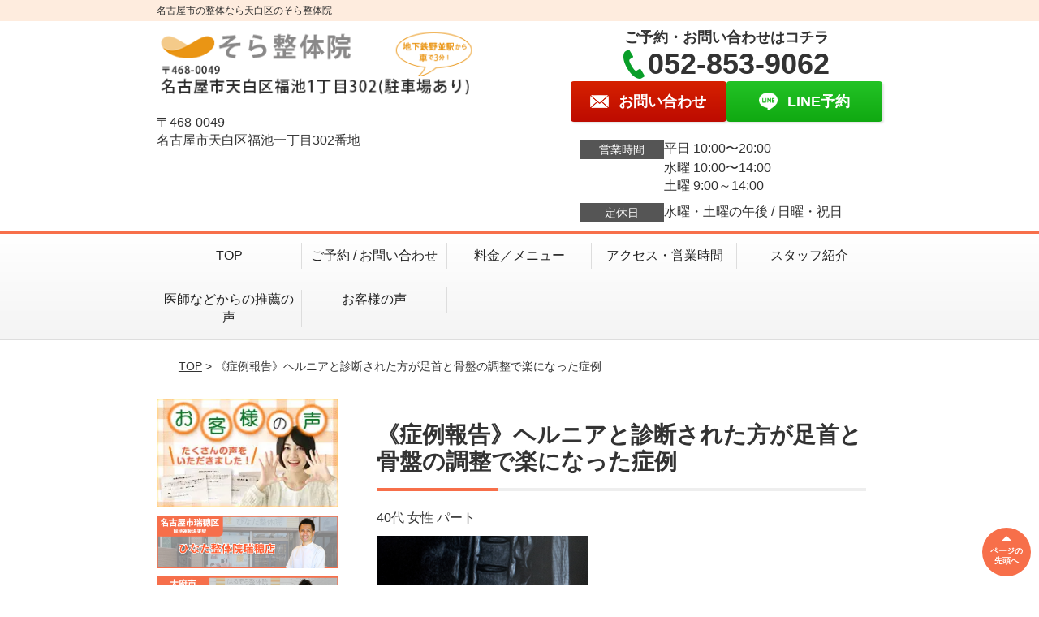

--- FILE ---
content_type: text/html; charset=UTF-8
request_url: https://soraseitai.com/post-2411/
body_size: 26040
content:
<!DOCTYPE html>
<!--[if lt IE 7 ]><html class="ie6" lang="ja" prefix="og: http://ogp.me/ns# fb: http://ogp.me/ns/fb# article: http://ogp.me/ns/article#"><![endif]-->
<!--[if IE 7 ]><html class="ie7" lang="ja" prefix="og: http://ogp.me/ns# fb: http://ogp.me/ns/fb# article: http://ogp.me/ns/article#"><![endif]-->
<!--[if IE 8 ]><html class="ie8" lang="ja" prefix="og: http://ogp.me/ns# fb: http://ogp.me/ns/fb# article: http://ogp.me/ns/article#"><![endif]-->
<!--[if IE 9 ]><html class="ie9" lang="ja" prefix="og: http://ogp.me/ns# fb: http://ogp.me/ns/fb# article: http://ogp.me/ns/article#"><![endif]-->
<!--[if (gt IE 9)|!(IE)]><!-->
<html lang="ja" prefix="og: http://ogp.me/ns# fb: http://ogp.me/ns/fb# article: http://ogp.me/ns/article#">
<head>
<meta charset="utf-8">
<meta name="viewport" content="width=device-width,user-scalable=yes">
<meta name="format-detection" content="telephone=no">
<meta http-equiv="Pragma" content="no-cache">
<meta http-equiv="Cache-Control" content="no-cache">
<meta http-equiv="Expires" content="Thu, 01 Dec 1994 16:00:00 GMT">

<link rel="shortcut icon" href="https://soraseitai.com/wp-content/uploads/2019/09/favicon.ico">

<link rel="apple-touch-icon-precomposed" href="https://soraseitai.com/wp-content/uploads/2019/09/6a2d23bf9ad6d749fb3c5b64d1f9e606.png">

<link rel="stylesheet" href="https://soraseitai.com/wp-content/themes/selfull/style.css" media="all">

<link rel="stylesheet" href="https://soraseitai.com/wp-content/themes/selfull/css/reset.css?20230828" media="all">
<link rel="stylesheet" href="https://soraseitai.com/wp-content/themes/selfull/css/layout.css?20230828" media="all">
<link rel="stylesheet" href="https://soraseitai.com/wp-content/themes/selfull/css/module.css?20230828" media="all">
<link rel="stylesheet" href="https://soraseitai.com/wp-content/themes/selfull/css/page.css?20250131" media="all">
<link rel="stylesheet" href="https://soraseitai.com/wp-content/themes/selfull/css/block.css?20230828" media="all">
<link rel="stylesheet" href="https://soraseitai.com/wp-content/themes/selfull/css/important.css?20230828" media="all">
<link rel="stylesheet" href="https://soraseitai.com/wp-content/themes/selfull/css/print.css?20230828" media="all">


<link rel="stylesheet" href="https://soraseitai.com/wp-content/themes/selfull/css/design-themes/theme-solid.css?20230828" media="all">
<link rel="stylesheet" href="https://soraseitai.com/wp-content/themes/selfull/css/design-themes/design-pagetop.css?20230828" media="all">
<link rel="stylesheet" href="https://soraseitai.com/wp-content/themes/selfull/css/design-themes/design-check.css?20230828" media="all">
<link rel="stylesheet" href="https://soraseitai.com/wp-content/themes/selfull/css/design-themes/design-menu.css?20230828" media="all">
<link rel="stylesheet" href="https://soraseitai.com/wp-content/themes/selfull/css/design-themes/design-heading.css?20230828" media="all">


<style>
.except-more.design-menu-original #global-header #global-header-main-sp #global-header-main-sp-right #menu_btn {
	background-image: url(https://soraseitai.com) !important;
}
.except-more.design-menu-original.design-menu-close #global-header #global-header-main-sp #global-header-main-sp-right #menu_btn.close {
	background-image: url(https://soraseitai.com) !important;
}
.design-check-original .list-block ul.check li,
.design-check-original .entry-content .editor ul li {
	background-image: url(https://soraseitai.com);
	background-size: 20px 20px;
}
</style>

<title>《症例報告》ヘルニアと診断された方が足首と骨盤の調整で楽になった症例 | 名古屋市の整体なら天白区で人気ＮＯ１のそら整体院へ！</title>
<meta name='robots' content='max-image-preview:large' />
<link rel='dns-prefetch' href='//s.w.org' />
		<script type="text/javascript">
			window._wpemojiSettings = {"baseUrl":"https:\/\/s.w.org\/images\/core\/emoji\/13.0.1\/72x72\/","ext":".png","svgUrl":"https:\/\/s.w.org\/images\/core\/emoji\/13.0.1\/svg\/","svgExt":".svg","source":{"concatemoji":"https:\/\/soraseitai.com\/wp-includes\/js\/wp-emoji-release.min.js?ver=5.7"}};
			!function(e,a,t){var n,r,o,i=a.createElement("canvas"),p=i.getContext&&i.getContext("2d");function s(e,t){var a=String.fromCharCode;p.clearRect(0,0,i.width,i.height),p.fillText(a.apply(this,e),0,0);e=i.toDataURL();return p.clearRect(0,0,i.width,i.height),p.fillText(a.apply(this,t),0,0),e===i.toDataURL()}function c(e){var t=a.createElement("script");t.src=e,t.defer=t.type="text/javascript",a.getElementsByTagName("head")[0].appendChild(t)}for(o=Array("flag","emoji"),t.supports={everything:!0,everythingExceptFlag:!0},r=0;r<o.length;r++)t.supports[o[r]]=function(e){if(!p||!p.fillText)return!1;switch(p.textBaseline="top",p.font="600 32px Arial",e){case"flag":return s([127987,65039,8205,9895,65039],[127987,65039,8203,9895,65039])?!1:!s([55356,56826,55356,56819],[55356,56826,8203,55356,56819])&&!s([55356,57332,56128,56423,56128,56418,56128,56421,56128,56430,56128,56423,56128,56447],[55356,57332,8203,56128,56423,8203,56128,56418,8203,56128,56421,8203,56128,56430,8203,56128,56423,8203,56128,56447]);case"emoji":return!s([55357,56424,8205,55356,57212],[55357,56424,8203,55356,57212])}return!1}(o[r]),t.supports.everything=t.supports.everything&&t.supports[o[r]],"flag"!==o[r]&&(t.supports.everythingExceptFlag=t.supports.everythingExceptFlag&&t.supports[o[r]]);t.supports.everythingExceptFlag=t.supports.everythingExceptFlag&&!t.supports.flag,t.DOMReady=!1,t.readyCallback=function(){t.DOMReady=!0},t.supports.everything||(n=function(){t.readyCallback()},a.addEventListener?(a.addEventListener("DOMContentLoaded",n,!1),e.addEventListener("load",n,!1)):(e.attachEvent("onload",n),a.attachEvent("onreadystatechange",function(){"complete"===a.readyState&&t.readyCallback()})),(n=t.source||{}).concatemoji?c(n.concatemoji):n.wpemoji&&n.twemoji&&(c(n.twemoji),c(n.wpemoji)))}(window,document,window._wpemojiSettings);
		</script>
		<style type="text/css">
img.wp-smiley,
img.emoji {
	display: inline !important;
	border: none !important;
	box-shadow: none !important;
	height: 1em !important;
	width: 1em !important;
	margin: 0 .07em !important;
	vertical-align: -0.1em !important;
	background: none !important;
	padding: 0 !important;
}
</style>
	<link rel='stylesheet' id='dynamic-css-css'  href='https://soraseitai.com/wp-content/themes/selfull/custom-properties.php?ver=1749530748' type='text/css' media='all' />
<link rel='stylesheet' id='wp-block-library-css'  href='https://soraseitai.com/wp-includes/css/dist/block-library/style.min.css?ver=5.7' type='text/css' media='all' />
<link rel='stylesheet' id='contact-form-7-css'  href='https://soraseitai.com/wp-content/plugins/contact-form-7/includes/css/styles.css?ver=4.3' type='text/css' media='all' />
<script type='text/javascript' src='https://soraseitai.com/wp-includes/js/jquery/jquery.min.js?ver=3.5.1' id='jquery-core-js'></script>
<script type='text/javascript' src='https://soraseitai.com/wp-includes/js/jquery/jquery-migrate.min.js?ver=3.3.2' id='jquery-migrate-js'></script>
<link rel="https://api.w.org/" href="https://soraseitai.com/wp-json/" /><link rel="alternate" type="application/json" href="https://soraseitai.com/wp-json/wp/v2/posts/2411" /><link rel="canonical" href="https://soraseitai.com/post-2411/" />
<link rel='shortlink' href='https://soraseitai.com/?p=2411' />
<link rel="alternate" type="application/json+oembed" href="https://soraseitai.com/wp-json/oembed/1.0/embed?url=https%3A%2F%2Fsoraseitai.com%2Fpost-2411%2F" />
<link rel="alternate" type="text/xml+oembed" href="https://soraseitai.com/wp-json/oembed/1.0/embed?url=https%3A%2F%2Fsoraseitai.com%2Fpost-2411%2F&#038;format=xml" />
<meta name="description" content="名古屋市天白区にある、本気で結果が出ると大人気の【そら整体院】は、多数の医療関係者が認める痛くない施術で症状を改善します。お客様の声掲載数NO1！駐車場有！土曜祝日営業！ご予約は電話052−853−9062、LINEからも予約受付中！">
<meta property="og:site_name" content="名古屋市の整体なら天白区で人気ＮＯ１のそら整体院へ！">
<meta property="og:title" content="《症例報告》ヘルニアと診断された方が足首と骨盤の調整で楽になった症例">
<meta property="og:type" content="article">
<meta property="og:url" content="https://soraseitai.com/post-2411/">
<meta name="twitter:card" content="summary">
<meta name="twitter:title" content="《症例報告》ヘルニアと診断された方が足首と骨盤の調整で楽になった症例">
<meta name="twitter:url" content="https://soraseitai.com/post-2411/">

<link rel="stylesheet" href="https://soraseitai.com/wp-content/themes/selfull/css/slick.css?2026012702" media="all">
<script src="https://soraseitai.com/wp-content/themes/selfull/js/jquery-1.8.2.min.js"></script>
<script src="https://soraseitai.com/wp-content/themes/selfull/js/slick.min.js"></script>

<meta name="google-site-verification" content="iMrA5sHI_1F1jjQ94FnVOBq98djj1ee7bs4BcbysDWE" />
<script async src="https://s.yimg.jp/images/listing/tool/cv/ytag.js"></script>
<script>
window.yjDataLayer = window.yjDataLayer || [];
function ytag() { yjDataLayer.push(arguments); }
ytag({"type":"ycl_cookie", "config":{"ycl_use_non_cookie_storage":true}});
</script>
<!-- Meta Pixel Code -->
<script>
!function(f,b,e,v,n,t,s)
{if(f.fbq)return;n=f.fbq=function(){n.callMethod?
n.callMethod.apply(n,arguments):n.queue.push(arguments)};
if(!f._fbq)f._fbq=n;n.push=n;n.loaded=!0;n.version='2.0';
n.queue=[];t=b.createElement(e);t.async=!0;
t.src=v;s=b.getElementsByTagName(e)[0];
s.parentNode.insertBefore(t,s)}(window, document,'script',
'https://connect.facebook.net/en_US/fbevents.js');
fbq('init', '435546215563982');
fbq('track', 'PageView');
</script>
<noscript><img height="1" width="1" style="display:none"
src="https://www.facebook.com/tr?id=435546215563982&ev=PageView&noscript=1"
/></noscript>
<!-- End Meta Pixel Code -->

<!-- Google Tag Manager -->
<script>(function(w,d,s,l,i){w[l]=w[l]||[];w[l].push({'gtm.start':
new Date().getTime(),event:'gtm.js'});var f=d.getElementsByTagName(s)[0],
j=d.createElement(s),dl=l!='dataLayer'?'&l='+l:'';j.async=true;j.src=
'https://www.googletagmanager.com/gtm.js?id='+i+dl;f.parentNode.insertBefore(j,f);
})(window,document,'script','dataLayer','GTM-PC94H5Z9');</script>
<!-- End Google Tag Manager -->


<!-- Google Tag Manager -->
<script>(function(w,d,s,l,i){w[l]=w[l]||[];w[l].push({'gtm.start':
new Date().getTime(),event:'gtm.js'});var f=d.getElementsByTagName(s)[0],
j=d.createElement(s),dl=l!='dataLayer'?'&l='+l:'';j.async=true;j.src=
'https://www.googletagmanager.com/gtm.js?id='+i+dl;f.parentNode.insertBefore(j,f);
})(window,document,'script','dataLayer','GTM-T3DZSG82');</script>
<!-- End Google Tag Manager -->
<!-- Google Tag Manager -->
<script>(function(w,d,s,l,i){w[l]=w[l]||[];w[l].push({'gtm.start':
new Date().getTime(),event:'gtm.js'});var f=d.getElementsByTagName(s)[0],
j=d.createElement(s),dl=l!='dataLayer'?'&l='+l:'';j.async=true;j.src=
'https://www.googletagmanager.com/gtm.js?id='+i+dl;f.parentNode.insertBefore(j,f);
})(window,document,'script','dataLayer','GTM-5XFNFW79');</script>
<!-- End Google Tag Manager -->

<script type="text/javascript">
    (function(c,l,a,r,i,t,y){
        c[a]=c[a]||function(){(c[a].q=c[a].q||[]).push(arguments)};
        t=l.createElement(r);t.async=1;t.src="https://www.clarity.ms/tag/"+i;
        y=l.getElementsByTagName(r)[0];y.parentNode.insertBefore(t,y);
    })(window, document, "clarity", "script", "rqi18vjypa");
</script>
<script async>
<script>
ytag({
  "type": "yss_conversion",
  "config": {
    "yahoo_conversion_id": "1001384153",
    "yahoo_conversion_label": "3NIJCL3WqcobEM3a9ppC"
  }
});
</script>
<style>@media screen and (max-width: 600px){
#global-header .site-title {
padding:0px;
margin-bottom:0px;
font-size:10px;
}
}


</style>
</head>

<body id="site-design-solid" class="double-column except-more site-color-orange site-color-2-none design-pagetop-01 site-font-gothic post">
<div id="fb-root"></div>
<script>
let facebookLazyLoadReady = false;
const handleFacebookLazyLoad = function() {
	if (!facebookLazyLoadReady) {
		facebookLazyLoadReady = true;
		return;
	}
	console.log('facebookLazyLoaded');
	(function(d, s, id) {
		var js, fjs = d.getElementsByTagName(s)[0];
		if (d.getElementById(id)) return;
		js = d.createElement(s); js.id = id;
		js.src = "//connect.facebook.net/ja_JP/sdk.js#xfbml=1&version=v2.4";
		fjs.parentNode.insertBefore(js, fjs);
	}(document, 'script', 'facebook-jssdk'));
	window.removeEventListener('scroll', handleFacebookLazyLoad);
}
window.addEventListener('scroll', handleFacebookLazyLoad);
</script>
<div id="site">
  <header id="global-header" role="banner" class="">

									<p class="site-title"><span class="inner">名古屋市の整体なら天白区のそら整体院</span></p>
					
					<div class="inner">
				<div id="global-header-main-pc">


					
					
											<div id="global-header-main-pc-left">
														<p class="logo"><a href="https://soraseitai.com/"><img src="https://soraseitai.com/wp-content/uploads/2025/06/4c367b7245d86cfb9b811f3f172b65f4.png" alt="" width="420" height="90"></a></p>
							<p class="address">〒468-0049<br>名古屋市天白区福池一丁目302番地</p>
						</div>
            <div id="global-header-main-pc-right">
              <p class="tel-text">ご予約・お問い合わせはコチラ</p>              <p class="tel tel-pc"><span class="tel-number">052-853-9062</span></p>
              <div class="button-area">
                                <a href="https://soraseitai.com/contact/" class="mail hover"><span>お問い合わせ</span></a>                <a href="https://line.me/R/ti/p/%40xgh8429p" target="_blank" class="line_btn hover"><span>LINE予約</span></a>              </div>
              <div class="info">
								<dl>
									<dt>営業時間</dt>
									<dd>平日 10:00〜20:00</dd>									<dd>水曜 10:00〜14:00</dd>									<dd>土曜 9:00～14:00</dd>								</dl>
                <dl>
                  <dt>定休日</dt>
                  <dd>水曜・土曜の午後 / 日曜・祝日</dd>
                </dl>
							</div>
						</div>
					
				</div>
			</div>
		
		<div class="inner">
			<div id="global-header-main-sp" class="clearfix fixed-set">
				<div id="global-header-main-sp-left">
										<p class="logo"><a href="https://soraseitai.com/"><img src="https://soraseitai.com/wp-content/uploads/2025/06/4c367b7245d86cfb9b811f3f172b65f4.png" title="そら整体院" alt="" width="420" height="90"></a></p>
				</div>
				<div id="global-header-main-sp-right">
          <span id="menu_btn" class="hover"></span>
          <!--
					<a href="tel:0528539062" class="tel" onClick="yahoo_report_conversion('tel:052-853-9062')"><span>電話をかける</span></a>
          -->
				</div>
			</div>
		</div>

		<div class="inner">
					</div><!-- / .inner -->

    <div id="sp-menu">
      <div id="sp-menu-contents">
			</div>
      <div id="sp-menu-lightbox"></div>
    </div>

					<nav id="global-nav-pc" class="fixed-set" role="navigation">
				<div class="menu-%e3%82%b0%e3%83%ad%e3%83%bc%e3%83%90%e3%83%ab%e3%83%a1%e3%83%8b%e3%83%a5%e3%83%bc-container"><ul id="menu-%e3%82%b0%e3%83%ad%e3%83%bc%e3%83%90%e3%83%ab%e3%83%a1%e3%83%8b%e3%83%a5%e3%83%bc" class="menu"><li id="menu-item-1587" class="menu-item menu-item-type-post_type menu-item-object-page menu-item-home menu-item-1587"><a href="https://soraseitai.com/">TOP</a></li>
<li id="menu-item-10115" class="menu-item menu-item-type-post_type menu-item-object-page menu-item-10115"><a href="https://soraseitai.com/contact/">ご予約 / お問い合わせ</a></li>
<li id="menu-item-1575" class="menu-item menu-item-type-post_type menu-item-object-page menu-item-1575"><a href="https://soraseitai.com/menu/">料金／メニュー</a></li>
<li id="menu-item-3890" class="menu-item menu-item-type-post_type menu-item-object-page menu-item-3890"><a href="https://soraseitai.com/post-3345/">アクセス・営業時間</a></li>
<li id="menu-item-4121" class="menu-item menu-item-type-post_type menu-item-object-page menu-item-4121"><a href="https://soraseitai.com/staff/">スタッフ紹介</a></li>
<li id="menu-item-10279" class="menu-item menu-item-type-post_type menu-item-object-page menu-item-10279"><a href="https://soraseitai.com/post-10278/">医師などからの推薦の声</a></li>
<li id="menu-item-10280" class="menu-item menu-item-type-post_type menu-item-object-page menu-item-10280"><a href="https://soraseitai.com/voice/">お客様の声</a></li>
</ul></div>			</nav><!-- / #global-nav-pc -->
		

									<div id="global-nav-sp" class="fixed space0" role="navigation">
																<div id="ff-sp-contents" class="ff-sp-contents-original-2">
							<a class="" href="tel:0528539062" onclick="yahoo_report_conversion(&#039;tel:052-853-9062&#039;)">
                <img src="https://soraseitai.com/wp-content/uploads/2025/08/1.png" alt="電話をかける" loading="lazy">
							</a>

							<a class="" href="https://lin.ee/u6q14Q1k">
                <img src="https://soraseitai.com/wp-content/uploads/2025/08/2.png" alt="メール予約（24時間受付中）" loading="lazy">
							</a>
						</div>
									</div><!-- / #global-nav-sp-->
						</header><!-- / #global-header -->

	<div id="sp-modal">
		<div class="sp-modal-head">
			<div class="close-btn">
				<img src="https://theme.selfull.jp/images/common/sp-modal-close-btn.png" alt="閉じる" loading="lazy">
			</div>
		</div>
		<div class="sp-modal-main">
			<div class="sp-modal-main-line">
													<p class="mb-10"><img src="https://theme.selfull.jp/images/common/sp-modal-line-img-01.png" alt="24時間受付 LINE予約の流れ" width="541" height="254" loading="lazy"></p>
					<p class="mb-10"><img src="https://theme.selfull.jp/images/common/sp-modal-line-img-02.png" alt="まずは下のボタンから当院を友だち追加してください" width="541" height="67" loading="lazy"></p>
					<a href="https://line.me/R/ti/p/%40xgh8429p" target="_blank"><img src="https://theme.selfull.jp/images/common/sp-modal-line-btn.png" alt="LINEで友達追加する" width="541" height="86" loading="lazy"></a>
					<p class="txt-c">（LINEの友だち追加画面が開きます）</p>

					<div class="line-info">
						<p>友達に追加が完了したら、LINEのトーク画面より<br>
							「HPを見たのですが～」とメッセージをお送りください。</p>
						<p>ご予約の際は</p>
						<p><span class="color05">■</span> <span class="bold">希望のご予約日時</span><br>
							（第3希望までいただけると予約がスムーズです）<br>
							<span class="color05">■</span> <span class="bold">お名前と電話番号</span><br>
							<span class="color05">■</span> <span class="bold">お悩みの症状</span></p>
						<p>の３点をお送りください。</p>
					</div>
							</div>

			<div class="sp-modal-main-tel">
													<h2><img src="https://soraseitai.com/wp-content/uploads/2025/06/4c367b7245d86cfb9b811f3f172b65f4.png" title="そら整体院" alt="" loading="lazy"></h2>

					<dl class="date">
						<dt>営業時間</dt>
						<dd>平日 10:00〜20:00</dd>						<dd>水曜 10:00〜14:00</dd>						<dd>土曜 9:00～14:00</dd>					</dl>
					<dl class="date">
						<dt>定休日</dt>
						<dd>水曜・土曜の午後 / 日曜・祝日</dd>
					</dl>

					<a href="tel:0528539062" class="tel tel-sp hover" onClick="yahoo_report_conversion('tel:052-853-9062')"><span>電話をかける</span></a>
					<p class="txt-c">（052-853-9062に発信します）</p>

					<div class="tel-flow">
						<h2>ご予約の流れ</h2>
						<div class="comment-item comment-item-right clearfix">
							<p>お電話ありがとうございます、<br>そら整体院でございます。</p>
							<div class="img"><img src="https://theme.selfull.jp/images/common/sp-modal-tel-img-01.png" alt="予約の流れ" loading="lazy"></div>
						</div>
						<p>と電話に出ますので、</p>
						<div class="comment-item clearfix">
							<p>ホームページを見たのですが、<br>予約をお願いします。</p>
							<div class="img"><img src="https://theme.selfull.jp/images/common/sp-modal-tel-img-02.png" alt="予約の流れ" loading="lazy"></div>
						</div>
						<p class="mb-20">とお伝えください。</p>
						<p><span class="color03">■</span> <span class="bold">お名前（フルネーム）</span><br>
							<span class="color03">■</span> <span class="bold">ご予約の日</span><br>
							<span class="color03">■</span> <span class="bold">ご連絡がつくお電話番号</span><br>
							<span class="color03">■</span> <span class="bold">一番気になるお身体の状態・症状</span></p>
						<p>をお伺いいたします。</p>
					</div>
				


			</div>
		</div>
	</div>

	
			<div class="breadcrumb">
			<div class="inner"><a href="https://soraseitai.com">TOP</a> &gt;

				
											《症例報告》ヘルニアと診断された方が足首と骨盤の調整で楽になった症例					
							</div>
		</div>
	
	<div id="contents">
		<main id="main" role="main">

	<article id="id-2411" class="type-page">
				
			<header class="entry-header">
				<h1>《症例報告》ヘルニアと診断された方が足首と骨盤の調整で楽になった症例</h1>
			</header><!-- .entry-header -->

			<div class="entry-content">
				<div class="editor"><p>40代 女性 パート</p>
<p><img class="aligncenter wp-image-2412" src="https://soraseitai.com/wp-content/uploads/2018/12/c90bb36034a8ed3f9502859165160aec.jpg" alt="" width="260" height="327" /></p>
<h4><strong>症状： <span style="color: #ff0000;">ヘルニア、坐骨神経痛</span></strong></h4>
<h1>概要</h1>
<p>約1年半前から左の腰やお尻に痛みと、左足全体に痺れが出た。痛みが出てから半年は自分でケアしていたが良くならず、病院等で治療を受け始めた。</p>
<p>2ヶ月前にMRIを撮ってもらい、ヘルニアと診断される。</p>
<p>来院時は足が真っ直ぐに伸ばせず、仰向けでもうつ伏せでも腿や膝の裏側が突っ張って痛みが出る為出来なかった。</p>
<p>夜も痛みで目が覚めてしまう、家事をするのに前屈みになると痛みが出て、手を止めて台所で寄りかかるなど、日常生活にも影響が出ていて、仕事や趣味も思うように出来ない状態。</p>
<p>1年間、近隣の整形外科や接骨院でリハビリやブロック注射、薬の服用、マッサージ等、様々な治療を試したが全く改善されなかった為来院する。</p>
<p>&nbsp;</p>
<h1>検査</h1>
<p>可動域検査 腰の回旋は左右ともに痛みを伴い、著しい可動域の減少がある。肩の外転は右肩の方が動きが悪く、首は左に回りにくい。</p>
<p>両足首にも固さがある。</p>
<p>&nbsp;</p>
<h1>施術</h1>
<p><strong>1回目</strong></p>
<p>足首と骨盤の問題が強いと思われた。でも、腰やお尻の痛みで眠れていないこと、薬の服用で胃に痛みを感じるということから、内臓疲労があり、体力が落ちている事が考えられた為、回復力を上げるために、まずは循環の調整と固くなっている内臓の調整を行う。関節の可動域は治療前よりも良くなっている。</p>
<p>体が動くようになってくれば痛みは改善することを説明して初回は終了。</p>
<p>&nbsp;</p>
<p><strong>2回目(1日後)</strong></p>
<p>初回の治療後直ぐは良かったが、施術後に仕事に行き、夕方から強い痛みが出たとのこと。可動域は始めの状態に戻ってしまっている。前回と同様の施術を行う。</p>
<p>身体の循環が良くなったり可動域が上がったことで、一時的に痛みが出てしまったり痛みの場所が変わったりするかもしれないけど、治療を続けていって体力がついてくれば、痛みは出なくなることを説明して終了。</p>
<p>&nbsp;</p>
<p><strong>3回目(3日後)</strong></p>
<p>痛みの場所が膝裏からふくらはぎの外側に変わった。</p>
<p>施術の前日に仕事に行き、立ちっぱなしになった事で痛みが強く出ているとのこと。</p>
<p>でも、夜に起きる回数は減った。前回と同様の施術を行う。</p>
<p>&nbsp;</p>
<p><strong>4回目(1日後)</strong></p>
<p>今日は腰が痛いとのこと。まだ施術後に痛みが出るので、前回よりも手技を少なくし、刺激量を減らして施術を行う。可動域は上がってくるので、しばらくは刺激を減らしながら様子を見ていく。</p>
<p>&nbsp;</p>
<p><strong>5回目(2日後)</strong></p>
<p>腰の痛みは無いが足の痛みが強い。歩き出すと痛みが出る。<br />
前回と同様の施術を行う。</p>
<p>痛み止めの薬はまだ使用しているという事だったので、薬を飲んで痛みが少しでも緩和されるか聞いたところ、全く変わらないとのことだったので、内臓への負担がかかるので、やめることに不安がなければやめてみて下さいとお願いして終了。</p>
<p>&nbsp;</p>
<p><strong>6回目(1日後)</strong></p>
<p>痛み止めは極力使わないようにしているとのこと。</p>
<p>お尻の痛みがありふくらはぎも張るが、膝裏は良い。</p>
<p>前回と同様の施術を行う。</p>
<p>&nbsp;</p>
<p><strong>7回目(3日後)</strong></p>
<p>まだ施術後は痛みが出る。普段のお尻の痛みは減り、ふくらはぎの張りが気になる。</p>
<p>前回と同様の施術を行う。</p>
<p>その後、施術後の痛みは出ていたが、週2回来院して頂いて、徐々にうつ伏せの姿勢でも膝が伸ばせるくらいに腿の裏の張りは無くなってきた。痛みで夜中に起きる頻度も減っている。</p>
<p>1ヶ月半程で施術後の痛みは出なくなり、もともとの問題になっていると思われた足首の調整と骨盤の調整を入れていった。</p>
<p>2ヶ月経つ頃には腿の裏に少しの張りは残るものの痛みは無く、重いものを持つ等の無理をしなければ痛みが出ないところまで回復した。</p>
<p>一度少し無理をして、大きく状態が崩れて強い腰痛が出たが、それも1ヶ月ほどで落ち着いた。</p>
<p>今では、夜は朝まで起きる事もなく、趣味も仕事も出来ていると喜んでいる。<br />
まだ足先の痺れが少し残るが、このまま施術を続けていけば、問題なく改善していくでしょう。</p>
<p>&nbsp;</p>
<h1>解説</h1>
<p>痛みや痺れがあっても、「仕事上仕方ない」「みんななってるし」「趣味はやめられないから」と、症状を我慢して頑張ってる方って沢山います。</p>
<p>でも、症状が出ている時って、実は体はもう限界なんです。</p>
<p>使い続ければ更に悪化して治りづらくなってしまいます。</p>
<p>今回のケースでも、仕事でも趣味でも体を使うので、周りの人たちも症状を持っていたりした為、そこまできにする事もなく我慢して続けていました。</p>
<p>悪化して、病院や接骨院などで治療を受けていましたが、自分の体が体を治す為の体力がなくなってしまっていて、更に痛み止めの使用で内臓にも疲労がたまり、余計に治りにくくなっていました。</p>
<p>なので、最初は循環の調整と内臓の調整をして体力をあげる為の施術を行いました。</p>
<p>1年半前からという長期に渡って続いている症状であることと、当院での施術を始めてからも仕事や趣味は続けていたので、改善に時間がかかってしまいましたが、治る為の体力を上げていった事で、少しずつ症状は緩和し睡眠が取れるようになった事で、より回復力が高まってきた為、症状が落ち着いてきました。</p>
<p>ヘルニアの診断を受けていたそうですが、ヘルニアは痛みを出していた直接の原因ではなく、足首や骨盤の固さが痛みの原因になっていたと考えられた為、回復力が上がってきたところで足首と骨盤の調整をして、更に症状が改善していったと思われます。</p>
<p>リハビリでも神経ブロック注射でも良くならない腰やお尻の痛み、足の痺れでお困りの方、是非ご相談下さいね。<br />
今なら<strong><span style="color: #ff0000;">初回限定63%OFFの3,000円</span></strong>で<a href="https://soraseitai.com/symptomscat/post-3739/">坐骨神経痛の施術</a>を行っておりますので、<br />
腰やお尻の痛み、足の痺れでお悩みの方は是非お気軽にご来店ください。</p>
<p><a href="https://soraseitai.com/symptomscat/post-3739/">坐骨神経痛の施術についてはこちら</a></p>
</div>
							</div><!-- .entry-content --> 

			</article>

								<div class="entry-content">
						<div class="surround-block parts-item bordered surround-color-orange">
			<div class="img-block parts-item txt-c">
				<picture>
			<source srcset="https://soraseitai.com/wp-content/uploads/2023/10/f6d7a64fc7db3b9b6ff3569561217d15-640x207-1.jpeg" media="(max-width: 600px)" width="640" height="207">
			<img src="https://soraseitai.com/wp-content/uploads/2023/10/f6d7a64fc7db3b9b6ff3569561217d15-640x207-1.jpeg" alt="" width="640" height="207" loading="lazy">
		</picture>
			</div>
		<div class="img-block parts-item txt-c">
				<picture>
			<source srcset="https://soraseitai.com/wp-content/uploads/2023/10/sora_map_2021.jpeg" media="(max-width: 600px)" width="640" height="560">
			<img src="https://soraseitai.com/wp-content/uploads/2023/10/sora_map_2021.jpeg" alt="" width="640" height="560" loading="lazy">
		</picture>
			</div>
		<div class="html-block parts-item">
		<iframe loading="lazy" src="https://www.google.com/maps/embed?pb=!1m18!1m12!1m3!1d3263.813012414258!2d136.9552273153159!3d35.11137976861977!2m3!1f0!2f0!3f0!3m2!1i1024!2i768!4f13.1!3m3!1m2!1s0x60037b16bd6793bf%3A0xc782ee90e8f244ce!2z44CSNDY4LTAwNDkg5oSb55-l55yM5ZCN5Y-k5bGL5biC5aSp55m95Yy656aP5rGg77yR5LiB55uu77yT77yQ77yS!5e0!3m2!1sja!2sjp!4v1559605007867!5m2!1sja!2sjp" width="600" height="450" frameborder="0" style="border:0" allowfullscreen></iframe>	</div>
		</div><!-- .surround-block -->
			<h2 class="style-title parts-item">系列店舗のご案内</h2>
			<div class="img-block parts-item txt-c">
				<picture>
			<source srcset="https://soraseitai.com/wp-content/uploads/2023/10/1cbfc2ac38a8275d5551743cd87d0641.jpg" media="(max-width: 600px)" width="640" height="940">
			<img src="https://soraseitai.com/wp-content/uploads/2023/10/1cbfc2ac38a8275d5551743cd87d0641.jpg" alt="" width="640" height="940" loading="lazy">
		</picture>
			</div>
		<h3 class="style-title parts-item">ひなた整体院　瑞穂店</h3>
		<div class="img-block parts-item txt-c">
		<a href="https://hinataseitai.com/access/">		<picture>
			<source srcset="https://soraseitai.com/wp-content/uploads/2024/11/cd8ea67b7985aaef226bd9a7169bbc3f-640x220.png" media="(max-width: 600px)" width="640" height="220">
			<img src="https://soraseitai.com/wp-content/uploads/2024/11/cd8ea67b7985aaef226bd9a7169bbc3f-640x220.png" alt="" width="640" height="220" loading="lazy">
		</picture>
		</a>	</div>
		<div class="html-block parts-item">
		<iframe src="https://www.google.com/maps/embed?pb=!1m18!1m12!1m3!1d13053.847200329783!2d136.94944228279553!3d35.12014770711023!2m3!1f0!2f0!3f0!3m2!1i1024!2i768!4f13.1!3m3!1m2!1s0x60037b18bc1aaaab%3A0x549d11d33c0aa015!2z44Gy44Gq44Gf5pW05L2T6Zmi!5e0!3m2!1sja!2sjp!4v1733184261193!5m2!1sja!2sjp" width="600" height="450" style="border:0;" allowfullscreen="" loading="lazy" referrerpolicy="no-referrer-when-downgrade"></iframe>	</div>
		<h3 class="style-title parts-item">はるぞら整体院　大府店</h3>
		<div class="img-block parts-item txt-c">
		<a href="https://haruzora.com/access/">		<picture>
			<source srcset="https://soraseitai.com/wp-content/uploads/2024/11/e2975aae5a9db40080b03f06be28a192-640x220.png" media="(max-width: 600px)" width="640" height="220">
			<img src="https://soraseitai.com/wp-content/uploads/2024/11/e2975aae5a9db40080b03f06be28a192-640x220.png" alt="" width="640" height="220" loading="lazy">
		</picture>
		</a>	</div>
		<div class="html-block parts-item">
		<iframe src="https://www.google.com/maps/embed?pb=!1m18!1m12!1m3!1d3268.0819371235802!2d136.95404161100473!3d35.004653972699735!2m3!1f0!2f0!3f0!3m2!1i1024!2i768!4f13.1!3m3!1m2!1s0x600483665d6fbfc1%3A0xbc008275837cc6a5!2z44Gv44KL44Ge44KJ5pW05L2T6Zmi!5e0!3m2!1sja!2sjp!4v1732766178304!5m2!1sja!2sjp" width="600" height="450" style="border:0;" allowfullscreen="" loading="lazy" referrerpolicy="no-referrer-when-downgrade"></iframe>	</div>
		<h3 class="style-title parts-item">ひなた整体院　刈谷店</h3>
		<div class="img-block parts-item txt-c">
				<picture>
			<source srcset="https://soraseitai.com/wp-content/uploads/2024/11/561ba446da594a5dd871679f363c25c2-640x220.png" media="(max-width: 600px)" width="640" height="220">
			<img src="https://soraseitai.com/wp-content/uploads/2024/11/561ba446da594a5dd871679f363c25c2-640x220.png" alt="https://hinataseitai-kariya.com/access/" width="640" height="220" loading="lazy">
		</picture>
			</div>
		<div class="html-block parts-item">
		<iframe src="https://www.google.com/maps/embed?pb=!1m18!1m12!1m3!1d3269.282664071805!2d137.0367421110033!3d34.974583872710284!2m3!1f0!2f0!3f0!3m2!1i1024!2i768!4f13.1!3m3!1m2!1s0x60049b31c81f3ffb%3A0x534df38da7dcefac!2z44Gy44Gq44Gf5pW05L2T6Zmi!5e0!3m2!1sja!2sjp!4v1732766228753!5m2!1sja!2sjp" width="600" height="450" style="border:0;" allowfullscreen="" loading="lazy" referrerpolicy="no-referrer-when-downgrade"></iframe>	</div>
		<h3 class="style-title parts-item">ほしぞら整体院　小牧岩倉店</h3>
		<div class="img-block parts-item txt-c">
		<a href="https://hoshizoraseitai.com/access/">		<picture>
			<source srcset="https://soraseitai.com/wp-content/uploads/2024/11/8c12d19e7813534f314a49207735e3ef-640x220.png" media="(max-width: 600px)" width="640" height="220">
			<img src="https://soraseitai.com/wp-content/uploads/2024/11/8c12d19e7813534f314a49207735e3ef-640x220.png" alt="" width="640" height="220" loading="lazy">
		</picture>
		</a>	</div>
		<div class="html-block parts-item">
		<iframe src="https://www.google.com/maps/embed?pb=!1m18!1m12!1m3!1d16916.03613765141!2d136.88101617077842!3d35.274997965755894!2m3!1f0!2f0!3f0!3m2!1i1024!2i768!4f13.1!3m3!1m2!1s0x60037542ab669ff1%3A0xc10fe79a3bc83837!2z44G744GX44Ge44KJ5pW05L2T6Zmi!5e0!3m2!1sja!2sjp!4v1732766487576!5m2!1sja!2sjp" width="600" height="450" style="border:0;" allowfullscreen="" loading="lazy" referrerpolicy="no-referrer-when-downgrade"></iframe>	</div>
				</div>
						
</main><!-- #main -->
<aside id="side" role="complementary">
			<ul class="side-bnr ">
			        <li>
          <a href="https://soraseitai.com/voices/" >            <img src="https://soraseitai.com/wp-content/uploads/2019/07/koe.jpg" width="250" height="150" loading="lazy" alt="お客様の声バナー">
          </a>        </li>
      			        <li>
          <a href="https://hinataseitai.com/" target="_blank">            <img src="https://soraseitai.com/wp-content/uploads/2025/11/d861cd7f68d2ff6d8b5b03f89332709c.png" width="824" height="240" loading="lazy" alt="ひなた整体院瑞穂店">
          </a>        </li>
      			        <li>
          <a href="https://haruzora.com/" target="_blank">            <img src="https://soraseitai.com/wp-content/uploads/2025/11/c6dc37249a880c997c1a266b965a13e5.png" width="824" height="240" loading="lazy" alt="はるぞら整体院大府店">
          </a>        </li>
      		</ul>
	
	
						<div class="side-nav newpost newpost1 sp-set">
				<h2 class="side-nav-title">新着記事</h2>
				<ul>
					<li class=""><a href="https://soraseitai.com/post-10080/"><症例報告>何度もぎっくり腰を繰り返して、整形外科で注射を打って痛みを誤魔化していた症状が約2ヶ月の施術で改善された50代女性の症例報告</a></li><li class="hide"><a href="https://soraseitai.com/post-10079/">痛みで1時間以上寝付けない程の坐骨神経痛が3ヶ月の施術で改善された50代女性の症例報告</a></li><li class="hide"><a href="https://soraseitai.com/post-10078/">真夏でも冷たく感じる程の冷え性が3ヶ月の施術で改善された30代女性の症例報告</a></li><li class="hide"><a href="https://soraseitai.com/post-10077/"><症例報告>歩くとしびれが強くなり、長時間歩くことができなかった足のしびれが約2ヶ月の施術で改善された60代女性の症例報告</a></li><li class="hide"><a href="https://soraseitai.com/post-9944/"><症例報告>坐骨神経痛で趣味の釣りも思うようにできなかった症状が5回の施術で改善された70代男性の症例報告</a></li><li class="hide"><a href="https://soraseitai.com/post-9943/">ペットボトルの蓋も開けられないほどのテニス肘が3ヶ月の施術で改善された40代男性の症例報告</a></li><li class="hide"><a href="https://soraseitai.com/post-9667/"><症例報告>動けない程の眩暈や頭痛が2ヶ月の施術で改善された症例報告</a></li><li class="hide"><a href="https://soraseitai.com/post-9668/">仕事を休む程の手のしびれが2ヶ月の施術で改善された50代女性の症例報告</a></li><li class="hide"><a href="https://soraseitai.com/post-9664/"><症例報告>寝ているだけで出てしまっていた手のしびれが2ヶ月施術で改善された症例報告</a></li><li class="hide"><a href="https://soraseitai.com/post-9663/">病院では一生付き合っていくしかないと言われた足先のしびれが3ヶ月の施術で改善された80代男性の症例報告</a></li><li class="hide"><a href="https://soraseitai.com/post-9671/"><症例報告>建設関係の仕事で腕を使った後に必ず出ていた肘の痛みが約2ヶ月施術で改善された症例報告</a></li><li class="hide"><a href="https://soraseitai.com/post-9672/"><症例報告>自転車のハンドルを握るのもつらかった腕の痛みと痺れが5回の施術で改善された50代女性の症例報告</a></li><li class="hide"><a href="https://soraseitai.com/post-9670/"><症例報告>歩くだけで痛みのあった右の股関節が2ヶ月の施術で改善された症例報告</a></li><li class="hide"><a href="https://soraseitai.com/post-9665/">仕事が出来なくなった程の腱鞘炎が3ヶ月の施術で改善された50代女性の症例報告</a></li><li class="hide"><a href="https://soraseitai.com/post-9666/"><症例報告>毎朝起きると首が痛くて、振り向くことも難しかった症状が4回の施術で改善された20代女性の症例報告</a></li><li class="hide"><a href="https://soraseitai.com/post-9673/">感覚が無くなる程の冷え性が3ヶ月の施術で改善された60代男性の症例報告</a></li><li class="hide"><a href="https://soraseitai.com/post-8255/">バネ指による痛みで仕事ができなかった方が3ヶ月の施術で改善された50代女性の症例報告</a></li><li class="hide"><a href="https://soraseitai.com/post-8253/"><症例報告>高校生の時からあり毎日のように薬を飲んでいた頭痛が4回の施術で改善された20代女性の症例報告</a></li><li class="hide"><a href="https://soraseitai.com/post-8251/">手根管症候群による夜も寝れないほどの右手のしびれが2ヶ月の施術で改善された20代女性の症例報告</a></li><li class="hide"><a href="https://soraseitai.com/post-8249/"><症例報告>しゃがんでいる状態から立ち上がるたびに出ていた立ち眩みの症状が6回の施術で改善された20代女性の症例報告</a></li><li class="hide"><a href="https://soraseitai.com/post-8210/"><症例報告>歩くだけでも痛みがあり、正座ができないほどの膝痛が2ヶ月の施術で改善された50代女性の症例報告</a></li><li class="hide"><a href="https://soraseitai.com/post-8207/">歯磨きが出来ない程の痛みがあったドケルバン病が３ヶ月の施術で改善された４０代女性の症例報告</a></li><li class="hide"><a href="https://soraseitai.com/post-8021/"><症例報告>ご飯を食べるのもツラかった顎関節症による顎の痛みが6回の施術で改善された60代女性の症例報告</a></li><li class="hide"><a href="https://soraseitai.com/post-8016/"><症例報告>朝起きられないほどのめまいが5回の施術で改善された50代女性の症例報告</a></li><li class="hide"><a href="https://soraseitai.com/post-8010/">5分以上座ってられず、仕事が手に付かないほどの坐骨神経痛が3ヶ月で改善した男性の症例報告</a></li><li class="hide"><a href="https://soraseitai.com/post-7979/"><症例報告>ゴルフができないほど強い痛みの腰痛が6回の施術で改善された20代男性の症例報告</a></li><li class="hide"><a href="https://soraseitai.com/post-7976/"><症例報告>車の運転が出来ないほどのめまいが5回の施術で改善された40代女性の症例報告</a></li><li class="hide"><a href="https://soraseitai.com/post-7972/">レジ打ちをしていると手の感覚が鈍くなり物を落としてしまうほどの手のしびれが3ヶ月の施術で改善された40代女性の症例報告</a></li><li class="hide"><a href="https://soraseitai.com/post-7945/"><症例報告>寝返りを打つだけで出てしまうめまいが6回の施術で改善された60代女性の症例報告</a></li><li class="hide"><a href="https://soraseitai.com/post-7942/"><症例報告>1日に2時間しか眠れない自律神経失調症による不眠が2カ月の施術で改善された70代男性の症例報告</a></li><li class="hide"><a href="https://soraseitai.com/post-7937/">ペットボトルのフタも開けられない程のテニス肘が3ヶ月の施術で改善された40代男性の症例報告</a></li><li class="hide"><a href="https://soraseitai.com/post-7921/"><症例報告>生活するのが怖くなるほどのめまいが5回の施術で改善された70代女性の症例報告</a></li><li class="hide"><a href="https://soraseitai.com/post-7918/">字が書けない程の痛みがあったばね指が２ヶ月の施術で改善された７０代男性の症例報告</a></li><li class="hide"><a href="https://soraseitai.com/post-7914/"><症例報告>車の運転が不安になるほどの右膝のしびれが6回の施術で改善された60代女性の症例報告</a></li><li class="hide"><a href="https://soraseitai.com/post-7831/"><症例報告>階段が昇れないほどの膝の痛みが5回の施術で改善された50代女性の症例報告</a></li><li class="hide"><a href="https://soraseitai.com/post-7835/"><症例報告>10年以上続く腰の痛みが5回の施術で改善された40代女性の症例報告</a></li><li class="hide"><a href="https://soraseitai.com/post-7833/">夜も眠れないほどの耳鳴りが3ヶ月の施術で改善された50代男性の症例報告</a></li><li class="hide"><a href="https://soraseitai.com/post-7605/">寝起きに痛みで歯ブラシを持てない程のばね指が3ヶ月の施術で改善された60代女性の症例報告</a></li><li class="hide"><a href="https://soraseitai.com/post-7610/"><症例報告>3ヶ月続く自律神経失調症による症状が３ヶ月の施術で改善された２０代女性の症例報告</a></li><li class="hide"><a href="https://soraseitai.com/post-7619/"><症例報告>２年間続く手のしびれが２ヶ月の施術で改善された７0代男性の症例報</a></li><li class="hide"><a href="https://soraseitai.com/post-7570/"><症例報告>1年間続く足のしびれが4ヶ月の施術で改善された60代男性の症例報告</a></li><li class="hide"><a href="https://soraseitai.com/post-7565/"><症例報告>授業中座っていられない程の側弯症によって出ている腰痛が２ヶ月の施術で改善された10代女性の症例報告</a></li><li class="hide"><a href="https://soraseitai.com/post-7559/"><症例報告>1年以上続く右首の痛みが3ヶ月の施術で改善された50代女性の症例報告</a></li><li class="hide"><a href="https://soraseitai.com/post-7523/"><症例報告>4年以上続く回転性めまいが2ヶ月の施術で改善された50代男性の症例報告</a></li><li class="hide"><a href="https://soraseitai.com/post-7516/"><症例報告>3ヶ月前から夜も眠れない程の耳鳴りがあり、耳鼻科に通っても改善されなかった症状が３ヶ月の施術で改善された40代男性の症例報告</a></li><li class="hide"><a href="https://soraseitai.com/post-7512/"><症例報告>肘を曲げるだけでも痛かったテニス肘の症状が５回の施術で改善した４０代男性の症例報告</a></li><li class="hide"><a href="https://soraseitai.com/post-7504/"><症例報告>２ヶ月前から寝違いを繰り返し、腕の痺れ、頭痛まで出るようになってしまった症状が１ヶ月の施術で改善された２０代女性の症例報告</a></li><li class="hide"><a href="https://soraseitai.com/post-7428/"><症例報告>３ヶ月前からうずくような痛みが常にあり、肩が挙がらなくなってしまった症状が６ヶ月の施術で改善された40代男性の症例報告</a></li><li class="hide"><a href="https://soraseitai.com/post-7432/"><症例報告>1年以上続く頭痛が1ヶ月の施術で改善された40代女性の症例報告</a></li><li class="hide"><a href="https://soraseitai.com/post-7435/"><症例報告>5年以上続くめまいが3ヶ月の施術で改善された60代男性の症例報告</a></li><li class="hide"><a href="https://soraseitai.com/post-7421/"><症例報告>２ヶ月近く続く右足の痺れが２ヶ月の施術で改善された３０代男性の症例報告</a></li><li class="hide"><a href="https://soraseitai.com/post-7284/">＜症例報告＞  夜眠れないほどの足のむくみが改善した症例報告</a></li><li class="hide"><a href="https://soraseitai.com/post-7274/">《症例報告》半年間痛くて動かせなかったばね指の症状がたった5回の施術で改善した症例</a></li><li class="hide"><a href="https://soraseitai.com/post-7280/">『耐えられないほどの足の痺れと真っすぐ立てないほどの体の歪みが3か月間で改善した症例』</a></li><li class="hide"><a href="https://soraseitai.com/post-7267/">仕事がしたいのに出来ない程のめまいが、内臓の調整で改善した例</a></li><li class="hide"><a href="https://soraseitai.com/post-7083/">仕事に行けないほどのめまいと吐き気が循環の治療で１か月後には走り回って仕事が出来るようになった症例</a></li><li class="hide"><a href="https://soraseitai.com/post-7078/">症例報告　　仕事ができなくなるのではないかと心配になるほどの手の痺れが、頸椎と胸椎の固さを取る事で改善した症例</a></li><li class="hide"><a href="https://soraseitai.com/post-7071/">仕事に支障が出る程の背中の痛みと手の痺れが、お尻の硬さを取ったら改善した例</a></li><li class="hide"><a href="https://soraseitai.com/post-7062/">＜症例報告＞ 階段も昇れないほどの坐骨神経痛が内臓の施術で改善した症例報告</a></li><li class="hide"><a href="https://soraseitai.com/post-6951/">痛みで夜寝ている時に目が覚めてしまうほどの肘の痛み、ゴルフ肘が改善した症例報告</a></li><li class="hide"><a href="https://soraseitai.com/post-6931/">循環不良によるめまいの症状改善例</a></li><li class="hide"><a href="https://soraseitai.com/post-6846/">＜症例報告＞食事や歯磨きに恐怖心を持つようになってしまった顎関節症の方が2か月後には顎の痛みを忘れて生活することができた症例</a></li><li class="hide"><a href="https://soraseitai.com/post-6862/">症例報告　寝る事が出来ない耳鳴りが循環の施術で改善。</a></li><li class="hide"><a href="https://soraseitai.com/post-6822/">＜症例報告＞「めまいにて仕事がまともに出来なかった50代女性が不安なく仕事に行けるようになった症例報告」</a></li><li class="hide"><a href="https://soraseitai.com/post-6794/">内臓疲労からくる自律神経失調症が内臓施術で改善した例</a></li><li class="hide"><a href="https://soraseitai.com/post-6721/">「仕事のストレスで1年以上もの間、悩まされた胃腸の不調が循環の治療で改善された症例」</a></li><li class="hide"><a href="https://soraseitai.com/post-6740/">「痛みで手に力が入らない腱鞘炎が循環の施術で改善した症例」</a></li><li class="hide"><a href="https://soraseitai.com/post-5668/">《症例報告》ふとした動作でなったギックリ腰がたった4回の内臓へのアプローチ施術で改善した症例</a></li><li class="hide"><a href="https://soraseitai.com/post-5430/">《症例報告》約５年間ほぼ毎日悩まされていた頭痛から解放されて、勉強に集中出来るようになった症例</a></li><li class="hide"><a href="https://soraseitai.com/post-5262/">《症例報告》3カ月前から苦しんでいた左肩の痛みが6回の施術で良くなった50代男性の症例</a></li><li class="hide"><a href="https://soraseitai.com/post-5133/">《症例報告》内臓疲労を取ることで首、肩、頭痛が改善した症例</a></li><li class="hide"><a href="https://soraseitai.com/post-5111/">《症例報告》整体でパニック障害が改善された症例</a></li><li class="hide"><a href="https://soraseitai.com/post-5059/">《症例報告》足首の不調から来ていた膝の痛みが体液循環upと足首の施術で改善</a></li><li class="hide"><a href="https://soraseitai.com/post-4958/">《症例報告》足首の施術で腰と股関節の激痛が治り、趣味の釣りができるようになった症例</a></li><li class="hide"><a href="https://soraseitai.com/post-4804/">《症例報告》病院でヘルニアの手術を勧められていた方の痛みと痺れが当院の施術で改善した症例</a></li><li class="hide"><a href="https://soraseitai.com/post-2514/">《症例報告》20年来悩まされてきた肩こりが6回の施術で軽くなった症例</a></li><li class="hide"><a href="https://soraseitai.com/post-2505/">《症例報告》ストレスが原因の辛い自律神経失調症が施術で改善</a></li><li class="hide"><a href="https://soraseitai.com/post-2493/">《症例報告》眠れないほどの「みぞおち痛」が内臓の固さを取る施術でスッキリ改善した症例</a></li><li class="hide"><a href="https://soraseitai.com/post-2482/">《症例報告》体液の循環改善と股関節の施術で腰痛が改善した症例</a></li><li class="hide"><a href="https://soraseitai.com/post-2469/">《症例報告》歩けない程の坐骨神経痛が和らぎ、毎日ウォーキングが可能になった症例</a></li><li class="hide"><a href="https://soraseitai.com/post-2454/">《症例報告》生まれつきの股関節脱臼による痛みが2週間でほとんど消えた症例</a></li><li class="hide"><a href="https://soraseitai.com/post-2448/">《症例報告》接骨院では治らなかった肘の痛みが6回の施術で治った症例</a></li><li class="hide"><a href="https://soraseitai.com/post-2437/">《症例報告》骨盤の歪み・内臓の調整で20年来の慢性腰痛から解放された症例</a></li><li class="hide"><a href="https://soraseitai.com/post-2430/">《症例報告》原因不明の歯痛が姿勢の矯正で楽になった症例</a></li><li class="hide"><a href="https://soraseitai.com/post-2420/">《症例報告》痛くて寝られなかったひどい肩痛が改善した症例</a></li><li class="hide"><a href="https://soraseitai.com/post-2411/">《症例報告》ヘルニアと診断された方が足首と骨盤の調整で楽になった症例</a></li><li class="hide"><a href="https://soraseitai.com/post-2404/">《症例報告》股関節の施術で腰痛と足のしびれが治った症例</a></li><li class="hide"><a href="https://soraseitai.com/post-2397/">《症例報告》重度の座骨神経痛が6回の施術で改善した症例</a></li><li class="hide"><a href="https://soraseitai.com/post-2384/">《症例報告》リハビリや神経ブロック注射も効かなかった腰痛が改善した症例</a></li><li class="hide"><a href="https://soraseitai.com/post-2391/">《症例報告》腰痛の原因は腰ではない！　股関節から出ていた腰痛が改善した症例</a></li><li class="hide"><a href="https://soraseitai.com/post-2370/">《症例報告》股関節の固さを取る治療で慢性的な腰痛が改善した症例</a></li><li class="hide"><a href="https://soraseitai.com/post-2366/">《症例報告》頚椎ヘルニアと診断された男性が当院での捩れと循環調整で改善した症例</a></li><li class="hide"><a href="https://soraseitai.com/post-2353/">《症例報告》中学時代の捻挫が原因で股関節痛が出ていた症例</a></li><li class="hide"><a href="https://soraseitai.com/post-2346/">《症例報告》仕事に支障が出ていた殿部痛が循環治療と足関節の固さを取ることで１カ月で改善</a></li><li class="hide"><a href="https://soraseitai.com/post-2341/">《症例報告》足首と膝の硬さを取ったら坐骨神経痛が良くなった症例</a></li><li class="hide"><a href="https://soraseitai.com/post-2327/">《症例報告》原因は痛い場所ではなかった、循環施術で痛みが取れた症例</a></li><li class="hide"><a href="https://soraseitai.com/post-2321/">《症例報告》何度も繰り返していたギックリ腰と頭痛が１カ月で改善した症例</a></li><li class="hide"><a href="https://soraseitai.com/post-2313/">《症例報告》慢性的な肩甲骨周りの痛みが循環と脊柱の調整で改善した症例</a></li><li class="hide"><a href="https://soraseitai.com/post-2286/">《症例報告》脚の股関節や太ももに痛みの原因が、反対の足の足の裏痛だった症例</a></li><li class="hide"><a href="https://soraseitai.com/post-2282/">《症例報告》腰痛と足のしびれが膝の調整で改善した症例</a></li><li class="hide"><a href="https://soraseitai.com/post-2270/">《症例報告》体液循環の改善で長年苦しんでいた肩・腰の痛みがスッキリ改善した症例</a></li><li class="hide"><a href="https://soraseitai.com/post-2260/">《症例報告》体液の循環と足関節、脊柱の調整で慢性的な股関節痛が楽になった症例</a></li><li class="hide"><a href="https://soraseitai.com/post-2251/">《症例報告》内臓の調整と循環と自律神経を整えたことで辛い腰痛が軽減した事例</a></li><li class="hide"><a href="https://soraseitai.com/post-2245/">《症例報告》脳脊髄液の流れを良くする施術で原因不明のめまい、頭痛、食欲不振、不眠が改善した症例</a></li><li class="hide"><a href="https://soraseitai.com/post-2240/">《症例報告》何をやってもダメだった腰痛が根本原因を治す事で改善した事例</a></li><li class="hide"><a href="https://soraseitai.com/post-2235/">《症例報告》つらい腰痛が足首、膝関節と内臓調整により改善した事例</a></li><li class="hide"><a href="https://soraseitai.com/post-2228/">《症例報告》子どもの頃の古傷が原因で股関節痛が発症していた事例</a></li><li class="hide"><a href="https://soraseitai.com/post-2221/">《症例報告》猫背の矯正で左肩から前腕のシビレと痛みが改善した症例</a></li><li class="hide"><a href="https://soraseitai.com/post-2199/">《症例報告》神経ブロック注射でも取れなかった坐骨神経痛の辛い痛みが改善した症例</a></li><li class="hide"><a href="https://soraseitai.com/post-2193/">《症例報告》変形性膝関節症と診断された症状が膝に触れることなく楽なった事例</a></li><li class="hide"><a href="https://soraseitai.com/post-2182/">《症例報告》痛い場所を無意識にかばい、脚・肩・股関節にも痛みが発症</a></li><li class="hide"><a href="https://soraseitai.com/post-2147/">《症例報告》肩、首、脊柱の調整で腰と大腿部の症状が改善された事例　</a></li><li class="hide"><a href="https://soraseitai.com/post-2138/">《症例報告》五十肩だと諦めないているあなた、循環施術で治るかもしれませんよ！</a></li><li class="hide"><a href="https://soraseitai.com/post-2130/">《症例報告》「腰」以外の部位の施術で腰痛が楽になった例</a></li><li class="hide"><a href="https://soraseitai.com/post-2117/">《症例報告》五十肩？実は手首の歪みが原因だった例</a></li><li class="hide"><a href="https://soraseitai.com/post-2110/">《症例報告》ヘルニアと診断されたが実は足首の歪みが原因の坐骨神経痛だった</a></li><li class="hide"><a href="https://soraseitai.com/post-2105/">《症例報告》股関節の動きの改善で長年苦しんでいた慢性腰痛から解消された例</a></li><li class="hide"><a href="https://soraseitai.com/post-2095/">《症例報告》肩の痛みの原因はストレスと循環器系のトラブルだった</a></li><li class="hide"><a href="https://soraseitai.com/post-2086/">《症例報告》腰痛の原因は内臓疲労が貯まった事による体の歪みだった《改善例》</a></li><li class="hide"><a href="https://soraseitai.com/post-2076/">《症例報告》捻挫後の足首の骨のずれによる不調《改善例》</a></li><li class="hide"><a href="https://soraseitai.com/post-2047/">《症例報告》循環不良が原因だった変形性膝関節症の膝の痛み《改善例》</a></li><li class="hide"><a href="https://soraseitai.com/post-2038/">《症例報告》両太腿、ふくらはぎの痛みが治らなかったのは自然治癒力の低下が原因だった《改善例》</a></li><li class="hide"><a href="https://soraseitai.com/post-2033/">《症例報告》自律神経の乱れが原因だった首肩の痛み《改善例》</a></li><li class="hide"><a href="https://soraseitai.com/post-2001/">しつこい肩こりは肩甲骨の固さが原因だった？肩こりを緩和させる３つの対処法</a></li><li class="hide"><a href="https://soraseitai.com/post-1990/">春に多いぎっくり腰の原因と簡単にできる改善方法！</a></li><li class="hide"><a href="https://soraseitai.com/post-1985/">左側の背中が痛い！痛みが出た時の３つの原因と改善法</a></li><li class="hide"><a href="https://soraseitai.com/post-4686/">知って損はしない！メニエール病の原因と３つの対処法！！</a></li><li class="hide"><a href="https://soraseitai.com/post-1956/">腰痛の意外な治し方！腰痛は内蔵疲労を取ると改善する？</a></li><li class="hide"><a href="https://soraseitai.com/post-4685/">頭痛とふらつきの併発の原因は〇〇だった？！その原因と３つの対処法</a></li><li class="hide"><a href="https://soraseitai.com/post-4684/">腱鞘炎でお悩みの方必見！腱鞘炎は病院以外でも改善する！！</a></li><li class="hide"><a href="https://soraseitai.com/post-4683/">ランニングを始めようとしている人必見！ランニング時に気をつけたい膝の痛みへの対処法！</a></li><li class="hide"><a href="https://soraseitai.com/post-4682/">体の不調を改善させるには施術だけではダメ！不調を改善させる３つのポイント！！</a></li><li class="hide"><a href="https://soraseitai.com/post-4681/">肩こりの方必見！今すぐ出来る肩こりを解消するツボと正しい押し方</a></li><li class="hide"><a href="https://soraseitai.com/post-1591/">朝起きた時のカラダのコリはもう卒業！失敗しない正しい枕の選び方</a></li><li class="hide"><a href="https://soraseitai.com/post-4680/">必見！！足首やふくらはぎの硬さによって腰痛が起きる？？</a></li><li class="hide"><a href="https://soraseitai.com/post-1579/">名古屋で腰痛を改善したい方へ。あなたにあった「整体」の選び方とは？　</a></li><li class="hide"><a href="https://soraseitai.com/post-1573/">原因不明の指や手の痺れ、それは「手根管症候群」かもしれない？手根管症候群の原因と改善方法</a></li><li class="hide"><a href="https://soraseitai.com/post-1569/">デスクワークの方必見！！職場で頭痛や肩こりが辛い時に簡単にできる対処法！</a></li><li class="hide"><a href="https://soraseitai.com/post-1563/">寝違えは首だけの問題ではない？！たった１回で強い痛みの寝違いが改善！！</a></li><li class="hide"><a href="https://soraseitai.com/post-1560/">腰が痛い！　病院でレントゲンを撮る前に知っておくべきこと</a></li><li class="hide"><a href="https://soraseitai.com/post-1555/">足がつる原因はミネラルバランスが原因だった？？つる前にやっておきたい２つのポイント！</a></li><li class="hide"><a href="https://soraseitai.com/post-1546/">腰痛改善に効果的な“寝る姿勢”とは？　～3つの姿勢から検証～</a></li><li class="hide"><a href="https://soraseitai.com/post-1544/">急になっても慌てないで！40肩・50肩の対処法</a></li><li class="hide"><a href="https://soraseitai.com/post-1541/">肘が痛むけどこれってテニス肘？テニス肘を調べる自己テストと対処法</a></li><li class="hide"><a href="https://soraseitai.com/post-1539/">疲れをとって肩こり緩和＆バストアップ！小胸筋の効果的なほぐし方</a></li><li class="hide"><a href="https://soraseitai.com/post-1537/">横隔膜の調整で頭痛が改善？あまり知られていない横隔膜の固さと頭痛の関係</a></li><li class="hide"><a href="https://soraseitai.com/post-1530/">あなたの不調もコレが原因かも！？内臓疲労と腰痛、肩こりの怖い関係</a></li><li class="hide"><a href="https://soraseitai.com/post-1528/">疲れが取れない！そんなときに骨盤矯正で、スッキリ身体に</a></li><li class="hide"><a href="https://soraseitai.com/post-1521/">ウィークエンド頭痛って何？リラックスし過ぎで発生する頭痛があるのを知っていますか？</a></li><li class="hide"><a href="https://soraseitai.com/post-1511/">そのあごの痛み、顎関節症状かも！？自分でできるチェック法と予防法</a></li><li class="hide"><a href="https://soraseitai.com/post-1523/">意外と知らない！？骨盤ってどういう風にゆがんでいるの？</a></li><li class="hide"><a href="https://soraseitai.com/post-4679/">妊娠中の整体は可能？今までにない腰痛やコリにお困りの妊婦さんへ</a></li><li class="hide"><a href="https://soraseitai.com/post-1516/">更年期障害と言われた方へ！薬だけで解決はできないかも！？</a></li><li class="hide"><a href="https://soraseitai.com/post-1502/">骨盤矯正で、本当にダイエットはできるのか？</a></li><li class="hide"><a href="https://soraseitai.com/post-1504/">意外と知らない、骨盤の役割って何？</a></li><li class="hide"><a href="https://soraseitai.com/post-1496/">常識が変わる！？寝酒と快眠の本当の関係性とは？</a></li><li class="hide"><a href="https://soraseitai.com/post-1491/">喉の違和感は身体が発する危険サイン！疑うべき“3つの病気”</a></li><li class="hide"><a href="https://soraseitai.com/post-4678/">顎関節症が改善！顎関節症は顎だけの問題ではない！！</a></li><li class="hide"><a href="https://soraseitai.com/post-1487/">美容目的で骨盤矯正を受ける方に気を付けていただきたいこと</a></li><li class="hide"><a href="https://soraseitai.com/post-1485/">通勤時の腰痛に悩まされている方へ　～明日からできる改善策～</a></li><li class="hide"><a href="https://soraseitai.com/post-1498/">歩くだけで骨盤が整う、簡単セルフ骨盤矯正法</a></li><li class="hide"><a href="https://soraseitai.com/post-1509/">寝違えは病気って本当！？意外と知らない寝違えの真実</a></li><li class="hide"><a href="https://soraseitai.com/post-1480/">目の疲れをとって肩こりを緩和しよう、目を癒す3つの方法</a></li><li class="hide"><a href="https://soraseitai.com/post-1482/">原因不明の症状、それは脳脊髄液減少症かもしれない！？</a></li><li class="hide"><a href="https://soraseitai.com/post-1472/">脊柱管狭窄症、手術した方がよいのはどんな時？</a></li><li class="hide"><a href="https://soraseitai.com/post-1469/">脊柱管狭窄症に効くツボとは？！</a></li><li class="hide"><a href="https://soraseitai.com/post-1462/">生活習慣を見直しがキー！脊柱管狭窄症は改善できる</a></li><li class="hide"><a href="https://soraseitai.com/post-1459/">誰でも簡単にできる脊柱管狭窄症の改善法</a></li><li class="hide"><a href="https://soraseitai.com/post-1457/">腰や足に痛みや違和感があったら要注意！脊柱管狭窄症ってどんな病気？</a></li><li class="hide"><a href="https://soraseitai.com/post-1476/">意外と自分で気づかない外反母趾とは？</a></li><li class="hide"><a href="https://soraseitai.com/post-1445/">皆んなが聞きたい疑問！なぜ天気が悪いと頭痛が起こるのか？！</a></li><li class="hide"><a href="https://soraseitai.com/post-1437/">原因不明の肩や腰の痛みや腕のシビレを解決する、２つのポイント！！</a></li><li class="hide"><a href="https://soraseitai.com/post-1434/">薬を使わず肩こりを緩和する３つの方法</a></li><li class="hide"><a href="https://soraseitai.com/post-1432/">頭痛・腰痛・肩こりと睡眠不足の意外な関係</a></li><li class="hide"><a href="https://soraseitai.com/post-1430/">癖になる前に！ぎっくり腰を予防する方法</a></li><li class="hide"><a href="https://soraseitai.com/post-1426/">肩こりの対処方法－即効性のあるお気軽ストレッチ</a></li><li class="hide"><a href="https://soraseitai.com/post-1421/">ストレスが腰痛の原因かも・・・根本から治す為のメンタル術</a></li><li class="hide"><a href="https://soraseitai.com/post-1399/">１０年以上あったツラい頭痛、肩こり、腰痛で快適に仕事が出来なかった身体が改善！！</a></li><li class="hide"><a href="https://soraseitai.com/post-1396/">膝痛時に、サポーターやテーピングって有効なの？</a></li><li class="hide"><a href="https://soraseitai.com/post-1393/">こんなに原因がたくさんある！胸郭出口症候群</a></li><li class="hide"><a href="https://soraseitai.com/post-1381/">【睡眠時の身体のコリはたった一つの要因を見直すだけで劇的改善！！】</a></li><li class="hide"><a href="https://soraseitai.com/post-1379/">胸郭出口症候群でお悩みの方へ</a></li><li class="hide"><a href="https://soraseitai.com/post-1376/">グルコサミンで、変形性膝関節症は良くなるのか？</a></li><li class="hide"><a href="https://soraseitai.com/post-1364/">連休明けに注意！ぎっくり腰の原因は内臓が関係している？！</a></li><li class="hide"><a href="https://soraseitai.com/post-1357/">変形性膝関節症は、本当に治らないのか？</a></li><li class="hide"><a href="https://soraseitai.com/post-1352/">なんで毎日電気治療受けてるのに、膝の痛みが良くならないの？</a></li><li class="hide"><a href="https://soraseitai.com/post-1302/">夏バテだけじゃない！食欲不振に陥りやすい意外な３つの原因。</a></li><li class="hide"><a href="https://soraseitai.com/post-1261/">意外と知られていない手根管症候群とは？</a></li><li class="hide"><a href="https://soraseitai.com/post-1279/">そろそろ本格化する夏の肩こりを予防する方法</a></li><li class="hide"><a href="https://soraseitai.com/post-1259/">本当の座骨神経痛の原因と対策</a></li><li class="hide"><a href="https://soraseitai.com/post-1276/">産後の腰痛に本当に必要な骨盤矯正の選び方</a></li><li class="hide"><a href="https://soraseitai.com/post-1257/">絶対に知っておくべき産後の骨盤矯正、骨盤体操とは？</a></li><li class="hide"><a href="https://soraseitai.com/post-1255/">歩いたり立ったりすると股関節が痛む原因とは？</a></li><li class="hide"><a href="https://soraseitai.com/post-1270/">知っておくべき、椎間板ヘルニアに関する誤解</a></li><li class="hide"><a href="https://soraseitai.com/post-1253/">顎関節症｜実は顎の問題だけじゃない！？知っておくべき予防法。</a></li><li class="hide"><a href="https://soraseitai.com/post-1267/">注意必須！スマホ巻き肩で、根深い肩こり急スピードで増加中</a></li><li class="hide"><a href="https://soraseitai.com/post-1251/">腰痛進化論　～腰痛を悪い方に進化させないために</a></li><li class="hide"><a href="https://soraseitai.com/post-1249/">ゼッタイに知って欲しい、肩こり改善基礎知識</a></li><li class="hide"><a href="https://soraseitai.com/post-1242/">夕方・夜になると腰痛がひどくなる理由</a></li><li class="hide"><a href="https://soraseitai.com/post-1240/">知らなかったじゃおそい？寝違いの本当の原因。</a></li><li class="hide"><a href="https://soraseitai.com/post-1238/">じつはキケン！？肩甲骨のいたみ</a></li><li class="hide"><a href="https://soraseitai.com/post-1236/">なぜ骨盤矯正で姿勢がかわるのか！？</a></li><li class="hide"><a href="https://soraseitai.com/post-1234/">頭痛からくるめまいの原因がよく分かる！</a></li><li class="hide"><a href="https://soraseitai.com/post-1225/">ほんの少しの動きで腰痛を予防する方法</a></li><li class="hide"><a href="https://soraseitai.com/post-1221/">頭痛体質で悩む人は、まず肩こりを治せ！</a></li><li class="hide"><a href="https://soraseitai.com/post-1216/">脳疲労が根深い肩こりを引き起こす！？</a></li><li class="hide"><a href="https://soraseitai.com/post-1209/">肥満による腰痛の解消方法</a></li><li class="hide"><a href="https://soraseitai.com/post-1207/">半年前から股関節と膝の痛みに苦しんでいた方がどんどん改善！</a></li><li class="hide"><a href="https://soraseitai.com/post-1205/">座る→立つで、肩こりが緩和する！？</a></li><li class="hide"><a href="https://soraseitai.com/post-1199/">腰椎椎間板症とは？それって治るの？</a></li><li class="hide"><a href="https://soraseitai.com/post-1170/">ほとんど知られていない！！　顎関節症と頭痛の関係とは？</a></li><li class="hide"><a href="https://soraseitai.com/post-1194/">首のコリが、鬱症状の原因！？</a></li><li class="hide"><a href="https://soraseitai.com/post-1189/">あなたは朝型肩こり？夜型肩こり？</a></li><li class="hide"><a href="https://soraseitai.com/post-1185/">慢性の腰痛、それはあなたが反り腰姿勢だからかもしれません</a></li><li class="hide"><a href="https://soraseitai.com/post-1168/">生理痛と頭痛の関係を知らないと、いつまでたっても・・・</a></li><li class="hide"><a href="https://soraseitai.com/post-4677/">腰痛ガイドラインはご存知ですか？　腰痛の8割は原因8割不明？</a></li><li class="hide"><a href="https://soraseitai.com/post-1166/">天気が悪くなると頭痛がするのはなぜ？？頭痛と天気の関係とは？</a></li><li class="hide"><a href="https://soraseitai.com/post-1177/">あなたは腰痛のどの段階にいる？</a></li><li class="hide"><a href="https://soraseitai.com/post-1164/">猫背の人必見！あなたの肩こりは猫背を矯正すれば改善する！</a></li><li class="hide"><a href="https://soraseitai.com/post-1162/">デスクワークの方必見！その肩こりを解消する方法</a></li><li class="hide"><a href="https://soraseitai.com/post-1158/">何をしても改善しない肩こり・・・　実はストレスが原因！？</a></li><li class="hide"><a href="https://soraseitai.com/post-1100/">椎間板が原因の痛みとは？　ヘルニアとはなにか？</a></li><li class="hide"><a href="https://soraseitai.com/post-1098/">あなたのしびれは胸郭出口症候群かも？</a></li><li class="hide"><a href="https://soraseitai.com/post-1149/">1日30秒で出来る！簡単肩こりケア</a></li><li class="hide"><a href="https://soraseitai.com/post-1142/">ぎっくり腰になってしまったら・・・・　緊急事態のセルフケア</a></li><li class="hide"><a href="https://soraseitai.com/post-1094/">実は腰痛の大きな原因になっているストレス。</a></li><li class="hide"><a href="https://soraseitai.com/post-1138/">腰痛の原因</a></li><li class="hide"><a href="https://soraseitai.com/post-1132/">座るとでる腰痛はどうすればよいのか？</a></li><li class="hide"><a href="https://soraseitai.com/post-1088/">【ぎっくり腰】本当の原因とは？</a></li><li class="hide"><a href="https://soraseitai.com/post-938/">骨盤矯正によって姿勢も改善する。</a></li><li class="hide"><a href="https://soraseitai.com/post-1102/">坐骨神経痛の治療を変えるタイミングとは</a></li><li class="hide"><a href="https://soraseitai.com/post-1083/">坐骨神経痛に効く座布団？</a></li><li class="hide"><a href="https://soraseitai.com/post-1076/">坐骨神経痛に関するよくある質問</a></li><li class="hide"><a href="https://soraseitai.com/post-1067/">坐骨神経痛を自宅で対処できるのか？</a></li><li class="hide"><a href="https://soraseitai.com/post-1004/">うつ病の原因とは！？</a></li><li class="hide"><a href="https://soraseitai.com/post-1055/">坐骨神経痛に薬は効くのか？</a></li><li class="hide"><a href="https://soraseitai.com/post-1047/">症例報告　腰痛・肩こり　名古屋市天白区　接骨院・整体</a></li><li class="hide"><a href="https://soraseitai.com/post-1049/">レントゲンにも原因が映らない坐骨神経痛？</a></li><li class="hide"><a href="https://soraseitai.com/post-1039/">症例報告　腰痛・肩こり　名古屋市天白区　接骨院　整体</a></li><li class="hide"><a href="https://soraseitai.com/post-1002/">５分でわかるむくみの原因と対処法　　　　　名古屋市整体　</a></li><li class="hide"><a href="https://soraseitai.com/post-1037/">症例報告　出産後の腰痛・骨盤の歪み　名古屋市天白区整体・接骨院　そら整体院</a></li><li class="hide"><a href="https://soraseitai.com/post-1022/">症例報告　肩こり・腰痛・頭痛　名古屋市天白区　そら整体院</a></li><li class="hide"><a href="https://soraseitai.com/post-1018/">症例報告　頭痛・肩こり　　名古屋市天白区整体　そら整体院</a></li><li class="hide"><a href="https://soraseitai.com/post-1015/">症例報告　昔からの腰痛・肩痛　　名古屋市天白区　整体</a></li><li class="hide"><a href="https://soraseitai.com/post-998/">足がつる方へ〜　あの激痛の原因はこれだった！？</a></li><li class="hide"><a href="https://soraseitai.com/post-1013/">症例報告：　腰痛　首痛　頭痛　　　　名古屋市天白区・瑞穂区整体　そら整体院</a></li><li class="hide"><a href="https://soraseitai.com/post-992/">自律神経の乱れって結局何が原因？？　　　名古屋市天白区・整体・接骨院</a></li><li class="hide"><a href="https://soraseitai.com/post-979/">女性の天敵！「冷え性」になる３つの原因と対処方法</a></li><li class="hide"><a href="https://soraseitai.com/post-975/">膝の痛みにサポーター・・・・　は本当に正しいのか？</a></li><li class="hide"><a href="https://soraseitai.com/post-971/">膝の痛みにサプリメントは本当に効果的なのか？</a></li><li class="hide"><a href="https://soraseitai.com/post-966/">長期間の治療でも治らない膝・・・　それは腱鞘炎かも</a></li><li class="hide"><a href="https://soraseitai.com/post-932/">意外な事実？骨盤矯正が全身にもたらす影響</a></li><li class="hide"><a href="https://soraseitai.com/post-960/">あなたも行っていませんか？膝に悪い生活のクセ</a></li><li class="hide"><a href="https://soraseitai.com/post-930/">骨盤が広がるってどういうこと？？</a></li><li class="hide"><a href="https://soraseitai.com/post-958/">今、Ｏ脚のあなた、将来の膝痛予備軍かもしれません</a></li><li class="hide"><a href="https://soraseitai.com/post-950/">膝の痛みは、軟骨の擦り切れが原因？　でももしかしたら・・・</a></li><li class="hide"><a href="https://soraseitai.com/post-945/">どうしても改善しない肩こりの根っこにあるもの</a></li><li class="hide"><a href="https://soraseitai.com/post-940/">骨盤のゆがみを解消する、効果的で最もシンプルな方法</a></li><li class="hide"><a href="https://soraseitai.com/post-924/">かみ合わせが悪い（顎関節症）　それ骨盤が問題かも？</a></li><li class="hide"><a href="https://soraseitai.com/post-917/">手のシビレが全然改善しない！そういうときは、骨盤を疑うこと</a></li><li class="hide"><a href="https://soraseitai.com/post-911/">最近肌荒れはひどいような・・・　もしかして骨盤が歪んでいませんか？</a></li><li class="hide"><a href="https://soraseitai.com/post-907/">マッサージ受けても解消しない頭痛・・・　それは骨盤のゆがみが原因かもしれません</a></li><li class="hide"><a href="https://soraseitai.com/post-902/">吐き気がするほどの肩こり</a></li><li class="hide"><a href="https://soraseitai.com/post-898/">肩こりに湿布は効くのか！？</a></li><li class="hide"><a href="https://soraseitai.com/post-893/">秋に重くなる肩こり</a></li><li class="hide"><a href="https://soraseitai.com/post-889/">肩こりを放っておくと、こんなツラい症状につながることも</a></li><li class="hide"><a href="https://soraseitai.com/post-884/">運動すれば、肩こりは良くなる！？</a></li><li class="hide"><a href="https://soraseitai.com/post-879/">足を組むと肩こりがひどくなる？</a></li><li class="hide"><a href="https://soraseitai.com/post-864/">頭痛薬が効かない！</a></li><li class="hide"><a href="https://soraseitai.com/post-862/">寝起きに起こる！？めまいについて</a></li><li class="hide"><a href="https://soraseitai.com/post-860/">産後の骨盤矯正の必要性</a></li><li class="hide"><a href="https://soraseitai.com/post-858/">吐き気がするほど辛い肩こりはこれが原因！</a></li><li class="hide"><a href="https://soraseitai.com/post-832/">ふわふわするめまいについて</a></li><li class="hide"><a href="https://soraseitai.com/post-851/">急に涼しくなるときに気を付けるべき不調</a></li><li class="hide"><a href="https://soraseitai.com/post-807/">ダイエットに効果的な筋トレ法</a></li><li class="hide"><a href="https://soraseitai.com/post-805/">脱水症の種類</a></li><li class="hide"><a href="https://soraseitai.com/post-843/">夏の内外の温度差は、5℃以内にしましょう</a></li><li class="hide"><a href="https://soraseitai.com/post-823/">フラフラ・フワフワ　夏のめまいにご用心</a></li><li class="hide"><a href="https://soraseitai.com/post-820/">夏に眠れなくて困っている方へ</a></li><li class="hide"><a href="https://soraseitai.com/post-814/">夏の疲労が爆発する前に・・・</a></li><li class="hide"><a href="https://soraseitai.com/post-811/">8月夏の腰痛にご用心　それ、ぎっくり腰につながります。</a></li><li class="hide"><a href="https://soraseitai.com/post-803/">夏の冷え性対策</a></li><li class="hide"><a href="https://soraseitai.com/post-801/">夏バテを防ぐ３つの対策</a></li><li class="hide"><a href="https://soraseitai.com/post-799/">ポッコリお腹さん必見！腹筋を引き締めるのに効果的な筋トレ法</a></li><li class="hide"><a href="https://soraseitai.com/post-786/">夏の注意「脱水症」</a></li><li class="hide"><a href="https://soraseitai.com/post-795/">慢性的な関節痛（膝の痛み・肘の痛み）でお悩みの方へ</a></li><li class="hide"><a href="https://soraseitai.com/post-783/">痩せたい・ダイエットしたいあなたへ〜基礎代謝をアップさせる</a></li><li class="hide"><a href="https://soraseitai.com/post-792/">慢性的な眼精疲労で悩んでいる方へ</a></li><li class="hide"><a href="https://soraseitai.com/post-788/">慢性的な疲労でお悩みの方へ</a></li><li class="hide"><a href="https://soraseitai.com/post-781/">夏バテ対策！</a></li><li class="hide"><a href="https://soraseitai.com/post-747/">昔からの顎関節症の原因とマッサージ方法</a></li><li class="hide"><a href="https://soraseitai.com/post-778/">慢性的な頭痛でお悩みの方へ</a></li><li class="hide"><a href="https://soraseitai.com/post-749/">とても簡単な肩こりの治し方</a></li><li class="hide"><a href="https://soraseitai.com/post-751/">実はとっても大事！肩こりと肩甲骨の関係</a></li><li class="hide"><a href="https://soraseitai.com/post-773/">慢性的な腰痛から解放される方法</a></li><li class="hide"><a href="https://soraseitai.com/post-745/">ねこ背は自分で改善できる？</a></li><li class="hide"><a href="https://soraseitai.com/post-743/">簡単にできる！「姿勢を良くする方法」</a></li><li class="hide"><a href="https://soraseitai.com/post-759/">慢性的な背中の痛み（背部痛）で悩まれている方へ</a></li><li class="hide"><a href="https://soraseitai.com/post-741/">さらに効果がアップする「骨盤矯正ストレッチ」</a></li><li class="hide"><a href="https://soraseitai.com/post-739/">骨盤矯正で得られる効果</a></li><li class="hide"><a href="https://soraseitai.com/post-737/">自分でできる骨盤矯正の方法！</a></li><li class="hide"><a href="https://soraseitai.com/post-715/">めまい・ふらつきの原因とは？</a></li><li class="hide"><a href="https://soraseitai.com/post-734/">肩こりについての誤った知識 ～だから肩こりが良くならない</a></li><li class="hide"><a href="https://soraseitai.com/post-710/">慢性的な腰痛を和らげるのに効果的な対処法</a></li><li class="hide"><a href="https://soraseitai.com/post-707/">この筋肉が腰痛の原因！　</a></li><li class="hide"><a href="https://soraseitai.com/post-730/">夏のぎっくり腰に気を付けて！</a></li><li class="hide"><a href="https://soraseitai.com/post-703/">腰痛に悩まされている方必見！腰痛を緩和させるのに効果的な３つのストレッチ方法</a></li><li class="hide"><a href="https://soraseitai.com/post-697/">腰痛になりやすい姿勢・腰痛になりにくい姿勢とは？</a></li><li class="hide"><a href="https://soraseitai.com/post-726/">突然起こる「めまい」や「動悸」でお悩みの方へ</a></li><li class="hide"><a href="https://soraseitai.com/post-694/">ぎっくり腰の３大要因とは？</a></li><li class="hide"><a href="https://soraseitai.com/post-724/">治らない手のシビレ、解消しない理由をお教えします</a></li><li class="hide"><a href="https://soraseitai.com/post-686/">背中が痛くなる原因</a></li><li class="hide"><a href="https://soraseitai.com/post-678/">自分でやれる慢性的な頭痛の対処方法とは？</a></li><li class="hide"><a href="https://soraseitai.com/post-719/">その首の痛み、手のシビレ、頸椎ヘルニアかもしれません。</a></li><li class="hide"><a href="https://soraseitai.com/post-674/">腰部ヘルニアの痛みを緩和するストレッチ方法</a></li><li class="hide"><a href="https://soraseitai.com/post-667/">さまざまな腰痛になる原因とは？</a></li><li class="hide"><a href="https://soraseitai.com/post-690/">要注意！産後の骨盤矯正は、普通の骨盤矯正と違う！</a></li><li class="hide"><a href="https://soraseitai.com/post-663/">腰痛を緩和するストレッチ方法</a></li><li class="hide"><a href="https://soraseitai.com/post-646/">立っている時に腰が痛い理由と原因</a></li><li class="hide"><a href="https://soraseitai.com/post-655/">肘の痛み（肘痛）の対処法</a></li><li class="hide"><a href="https://soraseitai.com/post-628/">ねこぜと肩こりの関係性</a></li><li class="hide"><a href="https://soraseitai.com/post-620/">その椎間板ヘルニア、ヘルニアじゃないかもしれません</a></li><li class="hide"><a href="https://soraseitai.com/post-614/">朝起きると腰が痛い人必見！覚えておいて欲しい３つの理由と治し方</a></li><li class="hide"><a href="https://soraseitai.com/post-611/">腰のヘルニアの症状と原因</a></li><li class="hide"><a href="https://soraseitai.com/post-607/">背中の痛みが、あなたを天気・気圧に弱くする？</a></li><li class="hide"><a href="https://soraseitai.com/post-593/">女性に多い顎関節症の症状と原因とは？</a></li><li class="hide"><a href="https://soraseitai.com/post-589/">慢性的な腕のしびれの原因とは？</a></li><li class="hide"><a href="https://soraseitai.com/post-596/">背中の痛みのメカニズムと対処法</a></li><li class="hide"><a href="https://soraseitai.com/post-576/">肩こり・首こりと頭痛について</a></li><li class="hide"><a href="https://soraseitai.com/post-569/">頭痛は天気と関係する？   整体　天白区</a></li><li class="hide"><a href="https://soraseitai.com/post-587/">季節の変わり目・低気圧で身体が不調になる方へ～自律神経失調症</a></li><li class="hide"><a href="https://soraseitai.com/post-566/">足のしびれ・痛みの原因</a></li><li class="hide"><a href="https://soraseitai.com/post-579/">自律神経失調症・不定愁訴とは</a></li><li class="hide"><a href="https://soraseitai.com/post-563/">デスクワークによる肩こりの原因とは？　</a></li><li class="hide"><a href="https://soraseitai.com/post-557/">寝違え基礎知識～寝違えを再発しないために</a></li><li class="hide"><a href="https://soraseitai.com/post-548/">肩こりと五十肩との違い</a></li><li class="hide"><a href="https://soraseitai.com/post-553/">出産後の身体の不調の代表例　産後の骨盤矯正</a></li><li class="hide"><a href="https://soraseitai.com/post-534/">慢性的な５０肩について　名古屋市天白区のそら整体院・整体</a></li><li class="hide"><a href="https://soraseitai.com/post-546/">肩こり放置は危症ない？肩こりが引き起こす症状</a></li><li class="hide"><a href="https://soraseitai.com/post-529/">５０肩の種類</a></li><li class="hide"><a href="https://soraseitai.com/post-538/">肩こり-なかなか良くならない肩こりでお悩みの方へ</a></li><li class="hide"><a href="https://soraseitai.com/post-510/">40肩・５０肩の治療法　天白区・南区・整体院</a></li><li class="hide"><a href="https://soraseitai.com/post-523/">産後うつと産後の骨盤矯正</a></li><li class="hide"><a href="https://soraseitai.com/post-505/">４０肩・５０肩の原因とは？　天白区・緑区・整体</a></li><li class="hide"><a href="https://soraseitai.com/post-517/">産後の骨盤矯正～出産後の不調でお悩みの方へ</a></li><li class="hide"><a href="https://soraseitai.com/post-501/">股関節痛の意外な原因</a></li><li class="hide"><a href="https://soraseitai.com/post-499/">大半の股関節の痛みの原因となる変形性股関節症とは？ほっておくことのリスク</a></li><li class="hide"><a href="https://soraseitai.com/post-494/">４０代から急増する股関節の痛みとは？</a></li><li class="hide"><a href="https://soraseitai.com/post-492/">変形性ひざ関節症についての注意点　名古屋市天白区　ひなた整体院</a></li><li class="hide"><a href="https://soraseitai.com/post-497/">疲れが取れない・慢性疲労でお悩みの方へ②　どうやって解消する？</a></li><li class="hide"><a href="https://soraseitai.com/post-477/">膝の痛みについて　名古屋市天白区そら整体院</a></li><li class="hide"><a href="https://soraseitai.com/post-479/">疲れが取れない・慢性疲労でお悩みの方へ①　その原因・要因</a></li><li class="hide"><a href="https://soraseitai.com/post-473/">O脚が膝の痛みにつながる？　</a></li><li class="hide"><a href="https://soraseitai.com/post-474/">ぎっくり腰になったら行くべき院</a></li><li class="hide"><a href="https://soraseitai.com/post-465/">ぎっくり腰は、なぜ起こる？再発しないぎっくり腰施術</a></li><li class="hide"><a href="https://soraseitai.com/post-460/">その坐骨神経痛、本当に坐骨神経痛ですか？</a></li><li class="hide"><a href="https://soraseitai.com/post-429/">坐骨神経痛っていったい何？</a></li><li class="hide"><a href="https://soraseitai.com/post-422/">腰痛〜座骨神経痛　名古屋南区の方のケース</a></li><li class="hide"><a href="https://soraseitai.com/post-419/">ストレスと寒さの関係性とは？</a></li><li class="hide"><a href="https://soraseitai.com/post-417/">冷え性が体に及ぼす影響とは？</a></li><li class="hide"><a href="https://soraseitai.com/post-414/">寒い時期に負けない免疫力を上げる方法</a></li><li class="hide"><a href="https://soraseitai.com/post-400/">天白区　頭痛と耳鳴りについて　</a></li><li class="hide"><a href="https://soraseitai.com/post-405/">頭痛と認知症について　天白区　整体</a></li><li class="hide"><a href="https://soraseitai.com/post-403/">天白区そら整体院　頭痛～耳鳴りの原因とは？　</a></li><li class="hide"><a href="https://soraseitai.com/post-397/">天白区　頭痛とめまいの症状について</a></li><li class="hide"><a href="https://soraseitai.com/post-394/">天白区　頭痛とめまいはなぜ起こるか？</a></li><li class="hide"><a href="https://soraseitai.com/post-391/">天白区　腰痛、ひざ痛のスポーツによる痛みと豆知識</a></li><li class="hide"><a href="https://soraseitai.com/post-385/">名古屋　腰痛について　</a></li><li class="hide"><a href="https://soraseitai.com/post-383/">名古屋市天白区　腰痛予防ストレッチ</a></li><li class="hide"><a href="https://soraseitai.com/post-381/">名古屋市　腰痛と椎間板ヘルニアの関係について</a></li><li class="hide"><a href="https://soraseitai.com/post-379/">腰痛　脊柱管狭窄症　天白区</a></li><li class="hide"><a href="https://soraseitai.com/post-377/">腰痛と脊柱管狭窄症の関係とは？</a></li><li class="hide"><a href="https://soraseitai.com/post-375/">女性特有の頭痛</a></li><li class="hide"><a href="https://soraseitai.com/post-373/">頭痛にならないための生活習慣</a></li><li class="hide"><a href="https://soraseitai.com/post-371/">頭痛の予防法は？</a></li><li class="hide"><a href="https://soraseitai.com/post-369/">頭痛の種類　～その２～</a></li><li class="hide"><a href="https://soraseitai.com/post-367/">頭痛の種類について</a></li><li class="hide"><a href="https://soraseitai.com/post-364/">頭痛の原因とは？　～その２～</a></li><li class="hide"><a href="https://soraseitai.com/post-361/">あなたの頭痛の原因とは？現代人に多い２つの原因。</a></li><li class="hide"><a href="https://soraseitai.com/post-356/">腰痛時のストレッチ方法</a></li><li class="hide"><a href="https://soraseitai.com/post-354/">腰痛時のコルセットと運動</a></li><li class="hide"><a href="https://soraseitai.com/post-352/">今すぐできる！肩こり予防エクササイズ</a></li><li class="hide"><a href="https://soraseitai.com/post-350/">肩こりと、睡眠・食事の関係を見直せば、あんなにつらかった症状が楽になる！</a></li><li class="hide"><a href="https://soraseitai.com/post-348/">ストレスと肩こりの意外な関係性とは？　　ひなた接骨院</a></li><li class="hide"><a href="https://soraseitai.com/post-346/">慢性的な頭痛や吐き気、めまいは肩こりが原因だった？</a></li><li class="hide"><a href="https://soraseitai.com/post-344/">肩こりは揉んでも治らない！肩こりと生活習慣の関係性とは？</a></li><li class="hide"><a href="https://soraseitai.com/post-340/">腰痛予防の方法　名古屋市天白区ひなた接骨院　整体</a></li><li class="hide"><a href="https://soraseitai.com/post-338/">ぎっくり腰の原因とは？　　名古屋市天白区ひなた接骨院　整体</a></li><li class="hide"><a href="https://soraseitai.com/post-332/">名古屋市天白区ひなた接骨院　　～腰痛の原因～</a></li><li class="hide"><a href="https://soraseitai.com/post-325/">首・肩の痛み　～症例報告⑧～　名古屋市　天白区　整体・接骨院</a></li><li class="hide"><a href="https://soraseitai.com/post-319/">腰の痛み～症例報告⑧～　名古屋市　天白区　整体・接骨院</a></li><li class="hide"><a href="https://soraseitai.com/post-313/">ねこぜ矯正　肋骨の痛み　～症例報告①～　名古屋市　天白区　整体・接骨院</a></li><li class="hide"><a href="https://soraseitai.com/post-310/">首・肩の痛み　～症例報告⑦～　名古屋市　天白区　整体・接骨院</a></li><li class="hide"><a href="https://soraseitai.com/post-302/">腰・股関節の痛み　～症例報告⑦～　名古屋市　天白区　整体・接骨院</a></li><li class="hide"><a href="https://soraseitai.com/post-299/">首・肩の痛み　～症例報告⑤～　名古屋市　天白区　整体・接骨院</a></li><li class="hide"><a href="https://soraseitai.com/post-281/">腰痛・背中の痛み　～症例報告⑥～　名古屋　天白　整体・接骨院　姿勢改善</a></li><li class="hide"><a href="https://soraseitai.com/post-276/">腰痛　～症例報告⑤～　名古屋市　天白区　整体・接骨院　骨盤矯正</a></li><li class="hide"><a href="https://soraseitai.com/post-266/">腰の痛み④　～症例報告～　名古屋市　天白区　整体・接骨院　腰痛</a></li><li class="hide"><a href="https://soraseitai.com/post-287/">首・肩の痛み　～症例報告④～　名古屋市　天白区　整体・接骨院　</a></li><li class="hide"><a href="https://soraseitai.com/post-285/">首・肩の痛み　～症例報告③～　名古屋市　天白区　整体・接骨院　ねこぜ矯正</a></li><li class="hide"><a href="https://soraseitai.com/post-157/">交通事故～脳脊髄液減少症～</a></li><li class="hide"><a href="https://soraseitai.com/post-208/">肩こりの改善方法！</a></li><li class="hide"><a href="https://soraseitai.com/post-241/">腰痛　～症例報告②～　名古屋市　天白区　接骨院</a></li><li class="hide"><a href="https://soraseitai.com/post-268/">骨盤矯正・膝の痛み　～症例報告②～　名古屋市　天白区　整体・接骨院</a></li><li class="hide"><a href="https://soraseitai.com/post-257/">骨盤矯正・股関節痛　～症例報告①～　名古屋市　天白区　整体・接骨院</a></li><li class="hide"><a href="https://soraseitai.com/post-248/">腰の痛み　～症例報告③～　　名古屋　天白　整体・接骨院</a></li><li class="hide"><a href="https://soraseitai.com/post-222/">肩・首の痛み　～症例②～　　名古屋　天白区　接骨院</a></li><li class="hide"><a href="https://soraseitai.com/post-229/">腰痛　～症例報告①～　　名古屋　天白区　整体　接骨院</a></li><li class="hide"><a href="https://soraseitai.com/post-216/">肩・首の痛み～症例①～　名古屋天白区 接骨院</a></li><li class="hide"><a href="https://soraseitai.com/post-197/">肩こりの原因とは？</a></li><li class="morepostBtn"><a href="#MorePost">もっと見る</a></li>				</ul>
			</div><!-- / .side-nav -->
		
	
	
	
	<div class="side-nav sp-set">
		<h2 class="side-nav-title">メニュー</h2>
		<div class="menu-%e3%82%b5%e3%82%a4%e3%83%89%ef%bc%86%e3%83%95%e3%83%83%e3%82%bf%e3%83%bc-container"><ul id="menu-%e3%82%b5%e3%82%a4%e3%83%89%ef%bc%86%e3%83%95%e3%83%83%e3%82%bf%e3%83%bc" class="menu"><li id="menu-item-1580" class="menu-item menu-item-type-post_type menu-item-object-page menu-item-home menu-item-1580"><a href="https://soraseitai.com/">TOP</a></li>
<li id="menu-item-1586" class="menu-item menu-item-type-post_type menu-item-object-page menu-item-1586"><a href="https://soraseitai.com/menu/">料金／メニュー</a></li>
<li id="menu-item-3902" class="menu-item menu-item-type-post_type menu-item-object-page menu-item-3902"><a href="https://soraseitai.com/post-3345/">アクセス・営業時間</a></li>
<li id="menu-item-1584" class="menu-item menu-item-type-post_type menu-item-object-page menu-item-1584"><a href="https://soraseitai.com/contact/">ご予約 / お問い合わせ</a></li>
<li id="menu-item-9814" class="menu-item menu-item-type-post_type menu-item-object-page menu-item-9814"><a href="https://soraseitai.com/staff/">スタッフ紹介</a></li>
<li id="menu-item-10282" class="menu-item menu-item-type-post_type menu-item-object-page menu-item-10282"><a href="https://soraseitai.com/post-10278/">医師などからの推薦の声</a></li>
<li id="menu-item-5890" class="menu-item menu-item-type-post_type menu-item-object-page menu-item-5890"><a href="https://soraseitai.com/voice/">お客様の声</a></li>
<li id="menu-item-10772" class="menu-item menu-item-type-post_type menu-item-object-page menu-item-10772"><a href="https://soraseitai.com/symptom-blog-list/">症状ブログ一覧</a></li>
<li id="menu-item-9596" class="menu-item menu-item-type-post_type menu-item-object-page menu-item-9596"><a href="https://soraseitai.com/sitemap/">サイトマップ</a></li>
<li id="menu-item-10114" class="menu-item menu-item-type-post_type menu-item-object-page menu-item-10114"><a href="https://soraseitai.com/post-10113/">プライバシーポリシー</a></li>
</ul></div>	</div><!-- / .side-nav -->

			<ul class="side-bnr ">
						        <li>
          <a href="https://hinataseitai-kariya.com/" target="_blank">            <img src="https://soraseitai.com/wp-content/uploads/2025/11/94e50f3f191691883eef8f2c4a83c710.png" width="824" height="240" loading="lazy" alt="ひなた整体院刈谷店">
          </a>        </li>
      			        <li>
          <a href="https://hoshizoraseitai.com/" target="_blank">            <img src="https://soraseitai.com/wp-content/uploads/2025/11/09cfcdb413febde8e85fe6c410e879ae.png" width="824" height="240" loading="lazy" alt="ほしぞら整体院小牧岩倉店">
          </a>        </li>
      		</ul>
	
	

								<div class="side-nav sp-set">
				<h2 class="side-nav-title">症状別メニュー</h2>
				<ul>
											<li><a href="https://soraseitai.com/symptomscat/post-3667/">腰痛</a></li>
											<li><a href="https://soraseitai.com/symptomscat/post-3525/">肩こり</a></li>
											<li><a href="https://soraseitai.com/symptomscat/post-3488/">自律神経失調症でお悩みのあなたへ</a></li>
											<li><a href="https://soraseitai.com/symptomscat/post-5214/">耳鳴り</a></li>
											<li><a href="https://soraseitai.com/symptomscat/post-3866/">めまい</a></li>
											<li><a href="https://soraseitai.com/symptomscat/post-3780/">頭痛</a></li>
											<li><a href="https://soraseitai.com/symptomscat/post-3410/">五十肩・四十肩</a></li>
											<li><a href="https://soraseitai.com/symptomscat/post-3352/">猫背</a></li>
											<li><a href="https://soraseitai.com/symptomscat/post-3110/">骨盤矯正</a></li>
											<li><a href="https://soraseitai.com/symptomscat/post-5312/">坐骨神経痛</a></li>
											<li><a href="https://soraseitai.com/symptomscat/post-4987/">ばね指</a></li>
											<li><a href="https://soraseitai.com/symptomscat/post-3987/">背中の痛み</a></li>
											<li><a href="https://soraseitai.com/symptomscat/post-6287/">首こり</a></li>
											<li><a href="https://soraseitai.com/symptomscat/post-5235/">足底筋膜炎</a></li>
											<li><a href="https://soraseitai.com/symptomscat/post-3735/">足のしびれ</a></li>
											<li><a href="https://soraseitai.com/symptomscat/post-3613/">手のしびれ</a></li>
											<li><a href="https://soraseitai.com/symptomscat/post-5350/">ぎっくり腰</a></li>
											<li><a href="https://soraseitai.com/symptomscat/post-4997/">脊柱管狭窄症</a></li>
											<li><a href="https://soraseitai.com/symptomscat/post-3541/">股関節痛</a></li>
											<li><a href="https://soraseitai.com/symptomscat/post-3584/">顎関節症</a></li>
											<li><a href="https://soraseitai.com/symptomscat/post-3808/">ストレートネック</a></li>
											<li><a href="https://soraseitai.com/symptomscat/post-6901/">捻挫</a></li>
											<li><a href="https://soraseitai.com/symptomscat/post-6676/">冷え性</a></li>
											<li><a href="https://soraseitai.com/symptomscat/post-6656/">生理痛</a></li>
											<li><a href="https://soraseitai.com/symptomscat/post-6292/">腱鞘炎</a></li>
											<li><a href="https://soraseitai.com/symptomscat/post-5899/">寝違え</a></li>
											<li><a href="https://soraseitai.com/symptomscat/post-4967/">むくみ</a></li>
											<li><a href="https://soraseitai.com/symptomscat/post-3952/">O脚</a></li>
											<li><a href="https://soraseitai.com/symptomscat/post-3887/">首の痛み</a></li>
											<li><a href="https://soraseitai.com/symptomscat/post-3657/">膝痛</a></li>
											<li><a href="https://soraseitai.com/symptomscat/post-3570/">腰椎分離症・すべり症</a></li>
											<li><a href="https://soraseitai.com/symptomscat/post-7375/">ドケルバン病（ドゥケルバン病）</a></li>
											<li><a href="https://soraseitai.com/symptomscat/post-7359/">側弯症</a></li>
											<li><a href="https://soraseitai.com/symptomscat/post-7000/">手首の捻挫（手関節捻挫）</a></li>
											<li><a href="https://soraseitai.com/symptomscat/post-6891/">肉離れ</a></li>
											<li><a href="https://soraseitai.com/symptomscat/post-6878/">野球肘</a></li>
											<li><a href="https://soraseitai.com/symptomscat/post-6753/">ジャンパー膝</a></li>
											<li><a href="https://soraseitai.com/symptomscat/post-6751/">腸脛靭帯炎（ランナー膝）</a></li>
											<li><a href="https://soraseitai.com/symptomscat/post-6689/">シーバー病（セーバー病）</a></li>
											<li><a href="https://soraseitai.com/symptomscat/post-6644/">野球肩</a></li>
											<li><a href="https://soraseitai.com/symptomscat/post-6540/">アキレス腱炎</a></li>
											<li><a href="https://soraseitai.com/symptomscat/post-6531/">シンスプリント</a></li>
											<li><a href="https://soraseitai.com/symptomscat/post-6186/">オスグッド</a></li>
											<li><a href="https://soraseitai.com/symptomscat/post-5938/">ぎっくり背中</a></li>
											<li><a href="https://soraseitai.com/symptomscat/post-5914/">手根管症候群</a></li>
											<li><a href="https://soraseitai.com/symptomscat/post-5416/">ゴルフ肘（内側上顆炎）</a></li>
											<li><a href="https://soraseitai.com/symptomscat/post-5406/">反り腰</a></li>
											<li><a href="https://soraseitai.com/symptomscat/post-5361/">梨状筋症候群</a></li>
											<li><a href="https://soraseitai.com/symptomscat/post-5248/">モートン病</a></li>
											<li><a href="https://soraseitai.com/symptomscat/post-5219/">テニス肘</a></li>
											<li><a href="https://soraseitai.com/symptomscat/post-5204/">変形性股関節症</a></li>
											<li><a href="https://soraseitai.com/symptomscat/post-4978/">頚椎ヘルニア</a></li>
											<li><a href="https://soraseitai.com/symptomscat/post-5018/">変形性膝関節症</a></li>
											<li><a href="https://soraseitai.com/symptomscat/post-3834/">胸郭出口症候群</a></li>
											<li><a href="https://soraseitai.com/symptomscat/post-3630/">腰椎ヘルニア</a></li>
									</ul>
			</div><!-- / .side-nav -->
					
		
	
								<div class="side-nav sp-set">
				<h2 class="side-nav-title">求人情報</h2>
				<ul>
											<li><a href="https://soraseitai.com/recruit/post-8070/">【求人情報】</a></li>
									</ul>
			</div><!-- / .side-nav -->
					
								<div class="side-nav sp-set">
				<h2 class="side-nav-title">ブログ</h2>
				<ul>
											<li><a href="https://soraseitai.com/post-10080/"><症例報告>何度もぎっくり腰を繰り返して、整形外科で注射を打って痛みを誤魔化していた症状が約2ヶ月の施術で改善された50代女性の症例報告</a></li>
											<li><a href="https://soraseitai.com/post-10079/">痛みで1時間以上寝付けない程の坐骨神経痛が3ヶ月の施術で改善された50代女性の症例報告</a></li>
											<li><a href="https://soraseitai.com/post-10078/">真夏でも冷たく感じる程の冷え性が3ヶ月の施術で改善された30代女性の症例報告</a></li>
											<li><a href="https://soraseitai.com/post-10077/"><症例報告>歩くとしびれが強くなり、長時間歩くことができなかった足のしびれが約2ヶ月の施術で改善された60代女性の症例報告</a></li>
											<li><a href="https://soraseitai.com/post-9944/"><症例報告>坐骨神経痛で趣味の釣りも思うようにできなかった症状が5回の施術で改善された70代男性の症例報告</a></li>
											<li><a href="https://soraseitai.com/post-9943/">ペットボトルの蓋も開けられないほどのテニス肘が3ヶ月の施術で改善された40代男性の症例報告</a></li>
											<li><a href="https://soraseitai.com/post-9667/"><症例報告>動けない程の眩暈や頭痛が2ヶ月の施術で改善された症例報告</a></li>
											<li><a href="https://soraseitai.com/post-9668/">仕事を休む程の手のしびれが2ヶ月の施術で改善された50代女性の症例報告</a></li>
											<li><a href="https://soraseitai.com/post-9664/"><症例報告>寝ているだけで出てしまっていた手のしびれが2ヶ月施術で改善された症例報告</a></li>
											<li><a href="https://soraseitai.com/post-9663/">病院では一生付き合っていくしかないと言われた足先のしびれが3ヶ月の施術で改善された80代男性の症例報告</a></li>
									</ul>
			</div><!-- / .side-nav -->
					</aside><!-- / #side -->
</div><!-- / #contents -->



	<footer id="global-footer" class=" " role="contentinfo">

									<p id="pagetop" class=" "><a class="scroll hover" href="#site"><span>ページの<br>先頭へ</span></a></p>
					
		<div id="global-footer-nav">
							<div class="inner"><div class="menu-%e3%82%b5%e3%82%a4%e3%83%89%ef%bc%86%e3%83%95%e3%83%83%e3%82%bf%e3%83%bc-container"><ul id="menu-%e3%82%b5%e3%82%a4%e3%83%89%ef%bc%86%e3%83%95%e3%83%83%e3%82%bf%e3%83%bc-1" class="menu"><li class="menu-item menu-item-type-post_type menu-item-object-page menu-item-home menu-item-1580"><a href="https://soraseitai.com/">TOP</a></li>
<li class="menu-item menu-item-type-post_type menu-item-object-page menu-item-1586"><a href="https://soraseitai.com/menu/">料金／メニュー</a></li>
<li class="menu-item menu-item-type-post_type menu-item-object-page menu-item-3902"><a href="https://soraseitai.com/post-3345/">アクセス・営業時間</a></li>
<li class="menu-item menu-item-type-post_type menu-item-object-page menu-item-1584"><a href="https://soraseitai.com/contact/">ご予約 / お問い合わせ</a></li>
<li class="menu-item menu-item-type-post_type menu-item-object-page menu-item-9814"><a href="https://soraseitai.com/staff/">スタッフ紹介</a></li>
<li class="menu-item menu-item-type-post_type menu-item-object-page menu-item-10282"><a href="https://soraseitai.com/post-10278/">医師などからの推薦の声</a></li>
<li class="menu-item menu-item-type-post_type menu-item-object-page menu-item-5890"><a href="https://soraseitai.com/voice/">お客様の声</a></li>
<li class="menu-item menu-item-type-post_type menu-item-object-page menu-item-10772"><a href="https://soraseitai.com/symptom-blog-list/">症状ブログ一覧</a></li>
<li class="menu-item menu-item-type-post_type menu-item-object-page menu-item-9596"><a href="https://soraseitai.com/sitemap/">サイトマップ</a></li>
<li class="menu-item menu-item-type-post_type menu-item-object-page menu-item-10114"><a href="https://soraseitai.com/post-10113/">プライバシーポリシー</a></li>
</ul></div></div>
						</div><!-- / .global-footer-nav -->

		<div id="global-footer-main-pc">
			<div class="inner">
				<div id="global-footer-main-pc-left">
					<p class="logo"><a href="https://soraseitai.com/"><img src="https://soraseitai.com/wp-content/uploads/2025/06/4c367b7245d86cfb9b811f3f172b65f4.png" alt="そら整体院" rel="home" loading="lazy"></a></p>
					<p class="address">〒468-0049　名古屋市天白区福池一丁目302番地</p>
				</div>
				<div id="global-footer-main-pc-right">
					<div id="global-footer-main-pc-right-top">
						<p class="tel-text">ご予約・お問い合わせはコチラ</p>						<p class="tel tel-pc"><span class="tel-number">052-853-9062</span></p>
						<div class="button-area">
														<a href="https://soraseitai.com/contact/" class="mail hover"><span>お問い合わせ</span></a>							<a href="https://line.me/R/ti/p/%40xgh8429p" target="_blank" class="line_btn hover"><span>LINE予約</span></a>						</div>
					</div>
					<div class="info">
						<dl>
							<dt>営業時間</dt>
							<dd>平日 10:00〜20:00</dd>							<dd>水曜 10:00〜14:00</dd>							<dd>土曜 9:00～14:00</dd>						</dl>
						<dl>
							<dt>定休日</dt>
							<dd>水曜・土曜の午後 / 日曜・祝日</dd>
						</dl>
					</div>
				</div>
			</div>
			<p class="copyright"><small>Copyright(c) そら整体院 All Rights Reserved.</small></p>
		</div>
	</footer><!-- / #global-footer -->

</div><!-- /#site -->





<div id="window-size-check"></div>

<!--[if lt IE 9]><script src="http://html5shiv.googlecode.com/svn/trunk/html5.js"></script><![endif]-->
<script defer src="https://soraseitai.com/wp-content/themes/selfull/js/common.js?20230510_2"></script>

<script type='text/javascript' src='https://soraseitai.com/wp-content/plugins/contact-form-7/includes/js/jquery.form.min.js?ver=3.51.0-2014.06.20' id='jquery-form-js'></script>
<script type='text/javascript' id='contact-form-7-js-extra'>
/* <![CDATA[ */
var _wpcf7 = {"loaderUrl":"https:\/\/soraseitai.com\/wp-content\/plugins\/contact-form-7\/images\/ajax-loader.gif","sending":"\u9001\u4fe1\u4e2d ..."};
/* ]]> */
</script>
<script type='text/javascript' src='https://soraseitai.com/wp-content/plugins/contact-form-7/includes/js/scripts.js?ver=4.3' id='contact-form-7-js'></script>
<script type='text/javascript' src='https://soraseitai.com/wp-includes/js/wp-embed.min.js?ver=5.7' id='wp-embed-js'></script>
<script async>
yahoo_report_conversion = function(url) {
  var opt = {
    "yahoo_conversion_id": 1001384153,
    "yahoo_conversion_label": "FGLhCIW6o8obEM3a9ppC",
    "yahoo_conversion_value": 5000,
    "yahoo_remarketing_only": false,
    "onload_callback": function() {
      if (typeof(url) != 'undefined') {
        window.location = url;
      }
    }
  };
  ytag({"type":"yss_call_conversion", "config": opt});
}
</script><!-- Google Tag Manager (noscript) -->
<noscript><iframe src="https://www.googletagmanager.com/ns.html?id=GTM-PC94H5Z9"
height="0" width="0" style="display:none;visibility:hidden"></iframe></noscript>
<!-- End Google Tag Manager (noscript) -->


<!-- Google Tag Manager (noscript) -->
<noscript><iframe src="https://www.googletagmanager.com/ns.html?id=GTM-T3DZSG82"
height="0" width="0" style="display:none;visibility:hidden"></iframe></noscript>
<!-- End Google Tag Manager (noscript) --><!-- Google Tag Manager (noscript) -->
<noscript><iframe src="https://www.googletagmanager.com/ns.html?id=GTM-TW5LZZ8"
height="0" width="0" style="display:none;visibility:hidden"></iframe></noscript>
<!-- End Google Tag Manager (noscript) --></body></html>
